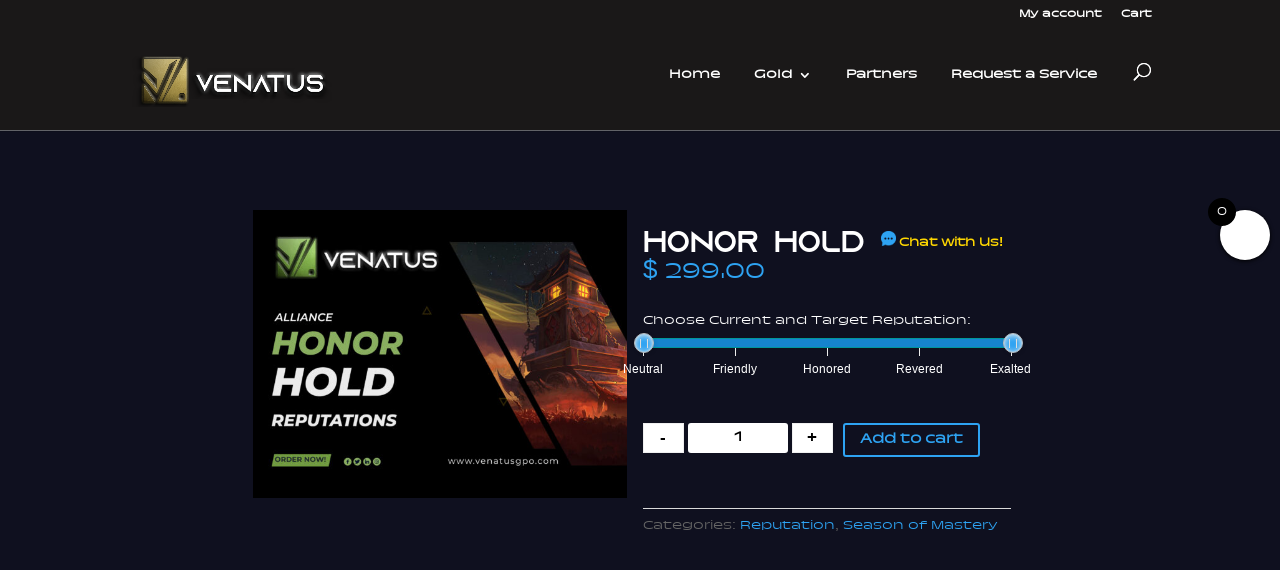

--- FILE ---
content_type: text/html; charset=UTF-8
request_url: https://venatusgpo.com/product/honor-hold-som/
body_size: 13607
content:
<!DOCTYPE html>
<html lang="en-US">
<head>
	<meta charset="UTF-8" />
<meta http-equiv="X-UA-Compatible" content="IE=edge">
	<link rel="pingback" href="https://venatusgpo.com/xmlrpc.php" />

	<script type="text/javascript">
		document.documentElement.className = 'js';
	</script>
	
	<script>var et_site_url='https://venatusgpo.com';var et_post_id='1115';function et_core_page_resource_fallback(a,b){"undefined"===typeof b&&(b=a.sheet.cssRules&&0===a.sheet.cssRules.length);b&&(a.onerror=null,a.onload=null,a.href?a.href=et_site_url+"/?et_core_page_resource="+a.id+et_post_id:a.src&&(a.src=et_site_url+"/?et_core_page_resource="+a.id+et_post_id))}
</script><style id="et-divi-userfonts">@font-face { font-family: "Azonix"; font-display: swap;  src: url("https://venatusgpo.com/wp-content/uploads/et-fonts/Azonix.otf") format("opentype"); }@font-face { font-family: "Trois Mille Light"; font-display: swap;  src: url("https://venatusgpo.com/wp-content/uploads/et-fonts/TroisMilleLight-25.ttf") format("truetype"); }</style><meta name='robots' content='index, follow, max-image-preview:large, max-snippet:-1, max-video-preview:-1' />

	<!-- This site is optimized with the Yoast SEO plugin v16.6 - https://yoast.com/wordpress/plugins/seo/ -->
	<title>Honor Hold - Venatus GPO</title>
	<link rel="canonical" href="https://venatusgpo.com/product/honor-hold-som/" />
	<meta property="og:locale" content="en_US" />
	<meta property="og:type" content="article" />
	<meta property="og:title" content="Honor Hold - Venatus GPO" />
	<meta property="og:url" content="https://venatusgpo.com/product/honor-hold-som/" />
	<meta property="og:site_name" content="Venatus GPO" />
	<meta property="article:modified_time" content="2022-01-22T11:43:48+00:00" />
	<meta property="og:image" content="https://venatusgpo.com/wp-content/uploads/2021/06/Honor-Hold-scaled-1.jpg" />
	<meta property="og:image:width" content="2560" />
	<meta property="og:image:height" content="1972" />
	<meta name="twitter:card" content="summary_large_image" />
	<script type="application/ld+json" class="yoast-schema-graph">{"@context":"https://schema.org","@graph":[{"@type":"WebSite","@id":"https://venatusgpo.com/#website","url":"https://venatusgpo.com/","name":"Venatus GPO","description":"Level Up Your Game!","potentialAction":[{"@type":"SearchAction","target":{"@type":"EntryPoint","urlTemplate":"https://venatusgpo.com/?s={search_term_string}"},"query-input":"required name=search_term_string"}],"inLanguage":"en-US"},{"@type":"ImageObject","@id":"https://venatusgpo.com/product/honor-hold-som/#primaryimage","inLanguage":"en-US","url":"https://venatusgpo.com/wp-content/uploads/2021/06/Honor-Hold-scaled-1.jpg","contentUrl":"https://venatusgpo.com/wp-content/uploads/2021/06/Honor-Hold-scaled-1.jpg","width":2560,"height":1972},{"@type":"WebPage","@id":"https://venatusgpo.com/product/honor-hold-som/#webpage","url":"https://venatusgpo.com/product/honor-hold-som/","name":"Honor Hold - Venatus GPO","isPartOf":{"@id":"https://venatusgpo.com/#website"},"primaryImageOfPage":{"@id":"https://venatusgpo.com/product/honor-hold-som/#primaryimage"},"datePublished":"2022-01-22T11:41:09+00:00","dateModified":"2022-01-22T11:43:48+00:00","breadcrumb":{"@id":"https://venatusgpo.com/product/honor-hold-som/#breadcrumb"},"inLanguage":"en-US","potentialAction":[{"@type":"ReadAction","target":["https://venatusgpo.com/product/honor-hold-som/"]}]},{"@type":"BreadcrumbList","@id":"https://venatusgpo.com/product/honor-hold-som/#breadcrumb","itemListElement":[{"@type":"ListItem","position":1,"name":"Home","item":"https://venatusgpo.com/"},{"@type":"ListItem","position":2,"name":"Games","item":"https://venatusgpo.com/games/"},{"@type":"ListItem","position":3,"name":"Honor Hold"}]}]}</script>
	<!-- / Yoast SEO plugin. -->


<link rel='dns-prefetch' href='//cdnjs.cloudflare.com' />
<link rel='dns-prefetch' href='//s.w.org' />
<link rel="alternate" type="application/rss+xml" title="Venatus GPO &raquo; Feed" href="https://venatusgpo.com/feed/" />
<link rel="alternate" type="application/rss+xml" title="Venatus GPO &raquo; Comments Feed" href="https://venatusgpo.com/comments/feed/" />
		<script type="text/javascript">
			window._wpemojiSettings = {"baseUrl":"https:\/\/s.w.org\/images\/core\/emoji\/13.0.1\/72x72\/","ext":".png","svgUrl":"https:\/\/s.w.org\/images\/core\/emoji\/13.0.1\/svg\/","svgExt":".svg","source":{"concatemoji":"https:\/\/venatusgpo.com\/wp-includes\/js\/wp-emoji-release.min.js?ver=1619332358"}};
			!function(e,a,t){var n,r,o,i=a.createElement("canvas"),p=i.getContext&&i.getContext("2d");function s(e,t){var a=String.fromCharCode;p.clearRect(0,0,i.width,i.height),p.fillText(a.apply(this,e),0,0);e=i.toDataURL();return p.clearRect(0,0,i.width,i.height),p.fillText(a.apply(this,t),0,0),e===i.toDataURL()}function c(e){var t=a.createElement("script");t.src=e,t.defer=t.type="text/javascript",a.getElementsByTagName("head")[0].appendChild(t)}for(o=Array("flag","emoji"),t.supports={everything:!0,everythingExceptFlag:!0},r=0;r<o.length;r++)t.supports[o[r]]=function(e){if(!p||!p.fillText)return!1;switch(p.textBaseline="top",p.font="600 32px Arial",e){case"flag":return s([127987,65039,8205,9895,65039],[127987,65039,8203,9895,65039])?!1:!s([55356,56826,55356,56819],[55356,56826,8203,55356,56819])&&!s([55356,57332,56128,56423,56128,56418,56128,56421,56128,56430,56128,56423,56128,56447],[55356,57332,8203,56128,56423,8203,56128,56418,8203,56128,56421,8203,56128,56430,8203,56128,56423,8203,56128,56447]);case"emoji":return!s([55357,56424,8205,55356,57212],[55357,56424,8203,55356,57212])}return!1}(o[r]),t.supports.everything=t.supports.everything&&t.supports[o[r]],"flag"!==o[r]&&(t.supports.everythingExceptFlag=t.supports.everythingExceptFlag&&t.supports[o[r]]);t.supports.everythingExceptFlag=t.supports.everythingExceptFlag&&!t.supports.flag,t.DOMReady=!1,t.readyCallback=function(){t.DOMReady=!0},t.supports.everything||(n=function(){t.readyCallback()},a.addEventListener?(a.addEventListener("DOMContentLoaded",n,!1),e.addEventListener("load",n,!1)):(e.attachEvent("onload",n),a.attachEvent("onreadystatechange",function(){"complete"===a.readyState&&t.readyCallback()})),(n=t.source||{}).concatemoji?c(n.concatemoji):n.wpemoji&&n.twemoji&&(c(n.twemoji),c(n.wpemoji)))}(window,document,window._wpemojiSettings);
		</script>
		<meta content="Divi Child v.4.7.5.1619334666" name="generator"/><style type="text/css">
img.wp-smiley,
img.emoji {
	display: inline !important;
	border: none !important;
	box-shadow: none !important;
	height: 1em !important;
	width: 1em !important;
	margin: 0 .07em !important;
	vertical-align: -0.1em !important;
	background: none !important;
	padding: 0 !important;
}
</style>
	<link rel='stylesheet' id='wp-block-library-css'  href='https://venatusgpo.com/wp-includes/css/dist/block-library/style.min.css?ver=1619332358' type='text/css' media='all' />
<link rel='stylesheet' id='wc-block-vendors-style-css'  href='https://venatusgpo.com/wp-content/plugins/woocommerce/packages/woocommerce-blocks/build/vendors-style.css?ver=1646937271' type='text/css' media='all' />
<link rel='stylesheet' id='wc-block-style-css'  href='https://venatusgpo.com/wp-content/plugins/woocommerce/packages/woocommerce-blocks/build/style.css?ver=1646937271' type='text/css' media='all' />
<link rel='stylesheet' id='svg-flags-core-css-css'  href='https://venatusgpo.com/wp-content/plugins/svg-flags-lite/assets/flag-icon-css/css/flag-icon.min.css?ver=1625311342' type='text/css' media='all' />
<link rel='stylesheet' id='svg-flags-block-css-css'  href='https://venatusgpo.com/wp-content/plugins/svg-flags-lite/assets/css/block.styles.css?ver=1625311341' type='text/css' media='all' />
<link rel='stylesheet' id='five-star-ratings-shortcode-fsrs-style-css'  href='https://venatusgpo.com/wp-content/plugins/five-star-ratings-shortcode/assets/css/style.min.css?ver=1619887997' type='text/css' media='all' />
<link rel='stylesheet' id='rslidercss-css'  href='https://venatusgpo.com/wp-content/plugins/makarius-scripts/lib/range-slider-master/css/rSlider.min.css?ver=1620165899' type='text/css' media='all' />
<link rel='stylesheet' id='svg-flags-plugin-css-css'  href='https://venatusgpo.com/wp-content/plugins/svg-flags-lite/assets/css/frontend.css?ver=1625311341' type='text/css' media='all' />
<link rel='stylesheet' id='payoneer-plugn-css'  href='https://venatusgpo.com/wp-content/plugins/wc-payoneer-payment-gateway/assets/css/payoneer-payment-gateway.css?ver=1621075855' type='text/css' media='all' />
<link rel='stylesheet' id='photoswipe-css'  href='https://venatusgpo.com/wp-content/plugins/woocommerce/assets/css/photoswipe/photoswipe.min.css?ver=1646937271' type='text/css' media='all' />
<link rel='stylesheet' id='photoswipe-default-skin-css'  href='https://venatusgpo.com/wp-content/plugins/woocommerce/assets/css/photoswipe/default-skin/default-skin.min.css?ver=1646937271' type='text/css' media='all' />
<link rel='stylesheet' id='woocommerce-layout-css'  href='https://venatusgpo.com/wp-content/plugins/woocommerce/assets/css/woocommerce-layout.css?ver=1646937270' type='text/css' media='all' />
<link rel='stylesheet' id='woocommerce-smallscreen-css'  href='https://venatusgpo.com/wp-content/plugins/woocommerce/assets/css/woocommerce-smallscreen.css?ver=1646937270' type='text/css' media='only screen and (max-width: 768px)' />
<link rel='stylesheet' id='woocommerce-general-css'  href='https://venatusgpo.com/wp-content/plugins/woocommerce/assets/css/woocommerce.css?ver=1646937271' type='text/css' media='all' />
<style id='woocommerce-inline-inline-css' type='text/css'>
.woocommerce form .form-row .required { visibility: visible; }
</style>
<link rel='stylesheet' id='wdcl-core-css'  href='https://venatusgpo.com/wp-content/plugins/wow-carousel-for-divi-lite/assets/css/core.min.css?ver=1644849907' type='text/css' media='all' />
<link rel='stylesheet' id='wdcl-slick-css'  href='https://venatusgpo.com/wp-content/plugins/wow-carousel-for-divi-lite/assets/css/slick.min.css?ver=1644849907' type='text/css' media='all' />
<link rel='stylesheet' id='wdcl-magnific-css'  href='https://venatusgpo.com/wp-content/plugins/wow-carousel-for-divi-lite/assets/css/magnific-popup.min.css?ver=1644849907' type='text/css' media='all' />
<link rel='stylesheet' id='woo_discount_rules-customize-table-ui-css-css'  href='https://venatusgpo.com/wp-content/plugins/woo-discount-rules/v2/Assets/Css/customize-table.css?ver=1622979645' type='text/css' media='all' />
<link rel='stylesheet' id='xoo-wsc-fonts-css'  href='https://venatusgpo.com/wp-content/plugins/side-cart-woocommerce/assets/css/xoo-wsc-fonts.css?ver=1623754832' type='text/css' media='all' />
<link rel='stylesheet' id='xoo-wsc-style-css'  href='https://venatusgpo.com/wp-content/plugins/side-cart-woocommerce/assets/css/xoo-wsc-style.css?ver=1623754832' type='text/css' media='all' />
<style id='xoo-wsc-style-inline-css' type='text/css'>

.xoo-wsc-sp-left-col img{
	max-width: 80px;
}

.xoo-wsc-sp-right-col{
	font-size: 14px;
}

.xoo-wsc-sp-container{
	background-color: #eee;
}


 

.xoo-wsc-footer{
	background-color: #ffffff;
	color: #000000;
	padding: 10px 20px;
}

.xoo-wsc-footer, .xoo-wsc-footer a, .xoo-wsc-footer .amount{
	font-size: 18px;
}

.xoo-wsc-ft-buttons-cont{
	grid-template-columns: auto;
}

.xoo-wsc-basket{
	top: 12px;
	right: 0px;
	background-color: #ffffff;
	color: #000000;
	box-shadow: 0 1px 4px 0;
	border-radius: 50%}

.xoo-wsc-bki{
	font-size: 30px}

.xoo-wsc-items-count{
	top: -12px;
	left: -12px;
}

.xoo-wsc-items-count, .xoo-wsc-sc-count{
	background-color: #000000;
	color: #ffffff;
}

.xoo-wsc-container, .xoo-wsc-slider{
	max-width: 320px;
	right: -320px;
	top: 0;bottom: 0;
	top: 0;
	font-family: }


.xoo-wsc-cart-active .xoo-wsc-container, .xoo-wsc-slider-active .xoo-wsc-slider{
	right: 0;
}


.xoo-wsc-cart-active .xoo-wsc-basket{
	right: 320px;
}

.xoo-wsc-slider{
	right: -320px;
}

span.xoo-wsch-close {
    font-size: 16px;
    right: 10px;
}

.xoo-wsch-top{
	justify-content: center;
}

.xoo-wsch-text{
	font-size: 20px;
}

.xoo-wsc-header{
	color: #000000;
	background-color: #ffffff;
}

.xoo-wsc-sb-bar > span{
	background-color: #1e73be;
}

.xoo-wsc-body{
	background-color: #ffffff;
}

.xoo-wsc-body, .xoo-wsc-body span.amount, .xoo-wsc-body a{
	font-size: 16px;
	color: #000000;
}

.xoo-wsc-product{
	padding: 20px 15px;
}

.xoo-wsc-img-col{
	width: 30%;
}
.xoo-wsc-sum-col{
	width: 70%;
}

.xoo-wsc-sum-col{
	justify-content: center;
}

/***** Quantity *****/

.xoo-wsc-qty-box{
	max-width: 75px;
}

.xoo-wsc-qty-box.xoo-wsc-qtb-square{
	border-color: #000000;
}

input[type="number"].xoo-wsc-qty{
	border-color: #000000;
	background-color: #ffffff;
	color: #000000;
	height: 28px;
	line-height: 28px;
}

input[type="number"].xoo-wsc-qty, .xoo-wsc-qtb-square{
	border-width: 1px;
	border-style: solid;
}
.xoo-wsc-chng{
	background-color: #ffffff;
	color: #000000;
}
</style>
<link rel='stylesheet' id='chld_thm_cfg_parent-css'  href='https://venatusgpo.com/wp-content/themes/Divi/style.css?ver=1619334746' type='text/css' media='all' />
<link rel='stylesheet' id='divi-style-css'  href='https://venatusgpo.com/wp-content/themes/Divi-child/style.css?ver=1644662950' type='text/css' media='all' />
<link rel='stylesheet' id='wow-divi-carousel-lite-styles-css'  href='https://venatusgpo.com/wp-content/plugins/wow-carousel-for-divi-lite/styles/style.min.css?ver=1644849907' type='text/css' media='all' />
<link rel='stylesheet' id='dashicons-css'  href='https://venatusgpo.com/wp-includes/css/dashicons.min.css?ver=1619332358' type='text/css' media='all' />
<link rel='stylesheet' id='style2-style-css'  href='https://venatusgpo.com/wp-content/themes/Divi-child/style2.css?ver=1644662950' type='text/css' media='all' />
<link rel='stylesheet' id='wqpmb-style-css'  href='https://venatusgpo.com/wp-content/plugins/wc-quantity-plus-minus-button/assets/css/style.css?ver=1624460375' type='text/css' media='all' />
<script type='text/javascript' src='https://venatusgpo.com/wp-includes/js/jquery/jquery.min.js?ver=1619332358' id='jquery-core-js'></script>
<script type='text/javascript' src='https://venatusgpo.com/wp-includes/js/jquery/jquery-migrate.min.js?ver=1619332358' id='jquery-migrate-js'></script>
<script type='text/javascript' id='awdr-main-js-extra'>
/* <![CDATA[ */
var awdr_params = {"ajaxurl":"https:\/\/venatusgpo.com\/wp-admin\/admin-ajax.php","nonce":"c7d769f8bc","enable_update_price_with_qty":"show_when_matched","refresh_order_review":"0","custom_target_simple_product":"","custom_target_variable_product":"","js_init_trigger":"","awdr_opacity_to_bulk_table":"","awdr_dynamic_bulk_table_status":"0","awdr_dynamic_bulk_table_off":"on","custom_simple_product_id_selector":"","custom_variable_product_id_selector":""};
/* ]]> */
</script>
<script type='text/javascript' src='https://venatusgpo.com/wp-content/plugins/woo-discount-rules/v2/Assets/Js/site_main.js?ver=1622979645' id='awdr-main-js'></script>
<script type='text/javascript' src='https://venatusgpo.com/wp-content/plugins/woo-discount-rules/v2/Assets/Js/awdr-dynamic-price.js?ver=1622979645' id='awdr-dynamic-price-js'></script>
<script type='text/javascript' src='https://venatusgpo.com/wp-content/plugins/refer-a-friend-for-woocommerce-by-wpgens/public/js/cookie.min.js?ver=1621268354' id='gens-raf_cookieJS-js'></script>
<script type='text/javascript' id='gens-raf-js-extra'>
/* <![CDATA[ */
var gens_raf = {"timee":""};
/* ]]> */
</script>
<script type='text/javascript' src='https://venatusgpo.com/wp-content/plugins/refer-a-friend-for-woocommerce-by-wpgens/public/js/gens-raf-public.js?ver=1621268354' id='gens-raf-js'></script>
<link rel="https://api.w.org/" href="https://venatusgpo.com/wp-json/" /><link rel="alternate" type="application/json" href="https://venatusgpo.com/wp-json/wp/v2/product/1115" /><link rel="EditURI" type="application/rsd+xml" title="RSD" href="https://venatusgpo.com/xmlrpc.php?rsd" />
<link rel="wlwmanifest" type="application/wlwmanifest+xml" href="https://venatusgpo.com/wp-includes/wlwmanifest.xml" /> 
<link rel='shortlink' href='https://venatusgpo.com/?p=1115' />
<link rel="alternate" type="application/json+oembed" href="https://venatusgpo.com/wp-json/oembed/1.0/embed?url=https%3A%2F%2Fvenatusgpo.com%2Fproduct%2Fhonor-hold-som%2F" />
<link rel="alternate" type="text/xml+oembed" href="https://venatusgpo.com/wp-json/oembed/1.0/embed?url=https%3A%2F%2Fvenatusgpo.com%2Fproduct%2Fhonor-hold-som%2F&#038;format=xml" />

		<!-- GA Google Analytics @ https://m0n.co/ga -->
		<script>
			(function(i,s,o,g,r,a,m){i['GoogleAnalyticsObject']=r;i[r]=i[r]||function(){
			(i[r].q=i[r].q||[]).push(arguments)},i[r].l=1*new Date();a=s.createElement(o),
			m=s.getElementsByTagName(o)[0];a.async=1;a.src=g;m.parentNode.insertBefore(a,m)
			})(window,document,'script','https://www.google-analytics.com/analytics.js','ga');
			ga('create', 'UA-221030322-1', 'auto');
			ga('send', 'pageview');
		</script>

	<!-- HFCM by 99 Robots - Snippet # 1: Google Ads Site Tag -->
<!-- Global site tag (gtag.js) - Google Ads: 10856411149 -->
<script async src="https://www.googletagmanager.com/gtag/js?id=AW-10856411149"></script>
<script>
  window.dataLayer = window.dataLayer || [];
  function gtag(){dataLayer.push(arguments);}
  gtag('js', new Date());

  gtag('config', 'AW-10856411149');
</script>
<!-- /end HFCM by 99 Robots -->
		<script>
			document.documentElement.className = document.documentElement.className.replace( 'no-js', 'js' );
		</script>
				<style>
			.no-js img.lazyload { display: none; }
			figure.wp-block-image img.lazyloading { min-width: 150px; }
							.lazyload, .lazyloading { opacity: 0; }
				.lazyloaded {
					opacity: 1;
					transition: opacity 400ms;
					transition-delay: 0ms;
				}
					</style>
		<meta name="viewport" content="width=device-width, initial-scale=1.0, maximum-scale=1.0, user-scalable=0" /><link rel="preload" href="https://venatusgpo.com/wp-content/themes/Divi/core/admin/fonts/modules.ttf" as="font" crossorigin="anonymous">	<noscript><style>.woocommerce-product-gallery{ opacity: 1 !important; }</style></noscript>
	<link rel="preconnect" href="//code.tidio.co">			<script  type="text/javascript">
				!function(f,b,e,v,n,t,s){if(f.fbq)return;n=f.fbq=function(){n.callMethod?
					n.callMethod.apply(n,arguments):n.queue.push(arguments)};if(!f._fbq)f._fbq=n;
					n.push=n;n.loaded=!0;n.version='2.0';n.queue=[];t=b.createElement(e);t.async=!0;
					t.src=v;s=b.getElementsByTagName(e)[0];s.parentNode.insertBefore(t,s)}(window,
					document,'script','https://connect.facebook.net/en_US/fbevents.js');
			</script>
			<!-- WooCommerce Facebook Integration Begin -->
			<script  type="text/javascript">

				fbq('init', '313826780389883', {}, {
    "agent": "woocommerce-5.2.5-2.6.0"
});

				fbq( 'track', 'PageView', {
    "source": "woocommerce",
    "version": "5.2.5",
    "pluginVersion": "2.6.0"
} );

				document.addEventListener( 'DOMContentLoaded', function() {
					jQuery && jQuery( function( $ ) {
						// Insert placeholder for events injected when a product is added to the cart through AJAX.
						$( document.body ).append( '<div class=\"wc-facebook-pixel-event-placeholder\"></div>' );
					} );
				}, false );

			</script>
			<!-- WooCommerce Facebook Integration End -->
			<style type="text/css" id="custom-background-css">
body.custom-background { background-color: #222327; }
</style>
	<link rel="preconnect" href="https://fonts.gstatic.com">
<link href="https://fonts.googleapis.com/css2?family=BenchNine&amp;display=swap" rel="stylesheet"><link rel="icon" href="https://venatusgpo.com/wp-content/uploads/2021/05/venatus-logo-256--100x100.png" sizes="32x32" />
<link rel="icon" href="https://venatusgpo.com/wp-content/uploads/2021/05/venatus-logo-256-.png" sizes="192x192" />
<link rel="apple-touch-icon" href="https://venatusgpo.com/wp-content/uploads/2021/05/venatus-logo-256-.png" />
<meta name="msapplication-TileImage" content="https://venatusgpo.com/wp-content/uploads/2021/05/venatus-logo-256-.png" />
<link rel="stylesheet" id="et-divi-customizer-global-cached-inline-styles" href="https://venatusgpo.com/wp-content/et-cache/global/et-divi-customizer-global-17666500653743.min.css" onerror="et_core_page_resource_fallback(this, true)" onload="et_core_page_resource_fallback(this)" /><link rel="stylesheet" id="et-core-unified-cpt-tb-140-1115-cached-inline-styles" href="https://venatusgpo.com/wp-content/et-cache/1115/et-core-unified-cpt-tb-140-1115-17667057453205.min.css" onerror="et_core_page_resource_fallback(this, true)" onload="et_core_page_resource_fallback(this)" /></head>
<body class="product-template-default single single-product postid-1115 custom-background theme-Divi et-tb-has-template et-tb-has-footer woocommerce woocommerce-page woocommerce-no-js et_pb_button_helper_class et_fixed_nav et_show_nav et_secondary_nav_enabled et_secondary_nav_only_menu et_primary_nav_dropdown_animation_fade et_secondary_nav_dropdown_animation_fade et_header_style_left et_cover_background et_pb_gutter osx et_pb_gutters3 et_no_sidebar et_divi_theme et-db et_minified_js et_minified_css">
	<div id="page-container">
<div id="et-boc" class="et-boc">
			
				<div id="top-header">
		<div class="container clearfix">

		
			<div id="et-secondary-menu">
			<ul id="et-secondary-nav" class="menu"><li class="menu-item menu-item-type-post_type menu-item-object-page menu-item-558"><a href="https://venatusgpo.com/my-account/">My account</a></li>
<li class="menu-item menu-item-type-post_type menu-item-object-page menu-item-559"><a href="https://venatusgpo.com/cart/">Cart</a></li>
</ul><a href="https://venatusgpo.com/cart/" class="et-cart-info">
				<span>0 Items</span>
			</a>			</div> <!-- #et-secondary-menu -->

		</div> <!-- .container -->
	</div> <!-- #top-header -->


	<header id="main-header" data-height-onload="66">
		<div class="container clearfix et_menu_container">
					<div class="logo_container">
				<span class="logo_helper"></span>
				<a href="https://venatusgpo.com/">
					<img  alt="Venatus GPO" id="logo" data-height-percentage="54" data-src="https://venatusgpo.com/wp-content/uploads/2021/05/Venatus-Logo-Final-Website-Gold-1.png" class="lazyload" src="[data-uri]" /><noscript><img src="https://venatusgpo.com/wp-content/uploads/2021/05/Venatus-Logo-Final-Website-Gold-1.png" alt="Venatus GPO" id="logo" data-height-percentage="54" /></noscript>
				</a>
			</div>
					<div id="et-top-navigation" data-height="66" data-fixed-height="40">
									<nav id="top-menu-nav">
					<ul id="top-menu" class="nav"><li class="menu-item menu-item-type-post_type menu-item-object-page menu-item-home menu-item-670"><a href="https://venatusgpo.com/">Home</a></li>
<li class="menu-item menu-item-type-custom menu-item-object-custom menu-item-has-children menu-item-743"><a>Gold</a>
<ul class="sub-menu">
	<li class="menu-item menu-item-type-custom menu-item-object-custom menu-item-674"><a href="https://venatusgpo.com/product/gold-tbc/">The Burning Crusade<br><span class="secondrow">Classic</span></a></li>
	<li class="menu-item menu-item-type-custom menu-item-object-custom menu-item-1063"><a href="https://venatusgpo.com/product/gold-new-world/">New World</a></li>
	<li class="menu-item menu-item-type-custom menu-item-object-custom menu-item-1195"><a href="https://venatusgpo.com/product/gold-lost-ark/">Lost Ark</a></li>
	<li class="menu-item menu-item-type-custom menu-item-object-custom menu-item-673"><a href="https://venatusgpo.com/product/gold-shadowlands/">WoW Shadowlands</a></li>
	<li class="menu-item menu-item-type-custom menu-item-object-custom menu-item-1342"><a href="https://venatusgpo.com/product/gold-wotlk/">Wrath of the<br><span class="secondrow">Lich King</span></a></li>
	<li class="menu-item menu-item-type-custom menu-item-object-custom menu-item-1120"><a href="https://venatusgpo.com/product/gold-som/">Season of Mastery</a></li>
</ul>
</li>
<li class="menu-item menu-item-type-post_type menu-item-object-page menu-item-675"><a href="https://venatusgpo.com/partners/">Partners</a></li>
<li class="menu-item menu-item-type-post_type menu-item-object-page menu-item-429"><a href="https://venatusgpo.com/request-a-service/">Request a Service</a></li>
</ul>					</nav>
				
				
				
								<div id="et_top_search">
					<span id="et_search_icon"></span>
				</div>
				
				<div id="et_mobile_nav_menu">
				<div class="mobile_nav closed">
					<span class="select_page">Select Page</span>
					<span class="mobile_menu_bar mobile_menu_bar_toggle"></span>
				</div>
			</div>			</div> <!-- #et-top-navigation -->
		</div> <!-- .container -->
		<div class="et_search_outer">
			<div class="container et_search_form_container">
				<form role="search" method="get" class="et-search-form" action="https://venatusgpo.com/">
				<input type="search" class="et-search-field" placeholder="Search &hellip;" value="" name="s" title="Search for:" />				</form>
				<span class="et_close_search_field"></span>
			</div>
		</div>
	</header> <!-- #main-header -->
<div id="et-main-area">
	
	
		<div id="main-content">
			<div class="container">
				<div id="content-area" class="clearfix">
					<div id="left-area"><nav class="woocommerce-breadcrumb"><a href="https://venatusgpo.com">Home</a>&nbsp;&#47;&nbsp;<a href="https://venatusgpo.com/product-category/season-of-mastery/">Season of Mastery</a>&nbsp;&#47;&nbsp;<a href="https://venatusgpo.com/product-category/season-of-mastery/boosting-som/">Boosting</a>&nbsp;&#47;&nbsp;<a href="https://venatusgpo.com/product-category/season-of-mastery/boosting-som/reputation-som/">Reputation</a>&nbsp;&#47;&nbsp;Honor Hold</nav>
					
			<div class="woocommerce-notices-wrapper"></div><div id="product-1115" class="product-type-minmaxslider product type-product post-1115 status-publish first instock product_cat-reputation-som product_cat-season-of-mastery has-post-thumbnail shipping-taxable purchasable product-type-simple">

	<div class="clearfix"><div class="woocommerce-product-gallery woocommerce-product-gallery--with-images woocommerce-product-gallery--columns-4 images" data-columns="4" style="opacity: 0; transition: opacity .25s ease-in-out;">
	<figure class="woocommerce-product-gallery__wrapper">
		<div data-thumb="https://venatusgpo.com/wp-content/uploads/2021/06/Honor-Hold-scaled-1-100x100.jpg" data-thumb-alt="" class="woocommerce-product-gallery__image"><a href="https://venatusgpo.com/wp-content/uploads/2021/06/Honor-Hold-scaled-1.jpg"><img width="600" height="462" src="https://venatusgpo.com/wp-content/uploads/2021/06/Honor-Hold-scaled-1-600x462.jpg" class="wp-post-image" alt="" title="Honor-Hold-scaled-1.jpg" data-caption="" data-src="https://venatusgpo.com/wp-content/uploads/2021/06/Honor-Hold-scaled-1.jpg" data-large_image="https://venatusgpo.com/wp-content/uploads/2021/06/Honor-Hold-scaled-1.jpg" data-large_image_width="2560" data-large_image_height="1972" /></a></div><h3>Description</h3>	</figure>
</div>

	<div class="summary entry-summary"> 
		<h1 class="product_title entry-title">Honor Hold</h1><button class="chat-with-us"><a href="javascript:void(Tawk_API.toggle())"><img data-src='https://venatusgpo.com/wp-content/uploads/2021/06/chat.png' class='lazyload' src='[data-uri]' /><noscript><img src="https://venatusgpo.com/wp-content/uploads/2021/06/chat.png"/></noscript>Chat with Us!</a></button><p class="price"><span class="woocommerce-Price-amount amount"><bdi><span class="woocommerce-Price-currencySymbol">&#36;</span>0.00</bdi></span></p>


	
	<form class="cart" action="https://venatusgpo.com/product/honor-hold-som/" method="post" enctype='multipart/form-data'>
		<input type="hidden" name="minmaxslider_price_Neutral_Friendly" value="29"><input type="hidden" name="minmaxslider_price_Neutral_Honored" value="69"><input type="hidden" name="minmaxslider_price_Neutral_Revered" value="159"><input type="hidden" name="minmaxslider_price_Neutral_Exalted" value="299"><input type="hidden" name="minmaxslider_price_Friendly_Honored" value="49"><input type="hidden" name="minmaxslider_price_Friendly_Revered" value="129"><input type="hidden" name="minmaxslider_price_Friendly_Exalted" value="279"><input type="hidden" name="minmaxslider_price_Honored_Revered" value="59"><input type="hidden" name="minmaxslider_price_Honored_Exalted" value="239"><input type="hidden" name="minmaxslider_price_Revered_Exalted" value="159">    <p class="minmaxslider-title">Choose Current and Target Reputation:</p>
    <input name="minmaxslider" type="text" id="minmaxslider" />
    <input type="hidden" name="minmaxslider_levels" data-levels="Neutral,Friendly,Honored,Revered,Exalted,">
    <input type="hidden" name="minmaxslider_from"/>
    <input type="hidden" name="minmaxslider_to"/>

    <input type="hidden" name="updatedprice" value="0">
			<div class="qib-button qib-button-wrapper">
	
		<label class="screen-reader-text" for="quantity_696f04b5c91ba">Quantity</label>
		
                <button type="button" class="minus qib-button">-</button>
                <div class="quantity wqpmb_quantity">
                    <input
			type="number"
			id="quantity_696f04b5c91ba"
			class="wqpmb_input_text input-text qty text"
			step="1"
			min="1"
			max=""
			name="quantity"
			value="1"
			title="Qty"
			size="4"
			placeholder=""
			inputmode="numeric" />
		                    
                </div>
                <span class="wqpmb_plain_input hidden">1</span>
		
                <button type="button" class="plus qib-button">+</button>
	
	</div>
	
		<button type="submit" name="add-to-cart" value="1115" class="single_add_to_cart_button button alt">Add to cart</button>

			</form>

	
<div class="product_meta">

	
	
	<span class="posted_in">Categories: <a href="https://venatusgpo.com/product-category/season-of-mastery/boosting-som/reputation-som/" rel="tag">Reputation</a>, <a href="https://venatusgpo.com/product-category/season-of-mastery/" rel="tag">Season of Mastery</a></span>
	
	
</div>
	</div>

	</div><!-- #end wrapper -->
	<section class="related products">

					<h2>Related products</h2>
				
		<ul class="products columns-4">

			
					<li class="product type-product post-1117 status-publish first instock product_cat-power-leveling-som product_cat-season-of-mastery has-post-thumbnail shipping-taxable purchasable product-type-simple">
	<a href="https://venatusgpo.com/product/1-3-days-som-60-70-leveling-premium-lane/" class="woocommerce-LoopProduct-link woocommerce-loop-product__link"><span class="et_shop_image"><img width="300" height="231"   alt="" data-src="https://venatusgpo.com/wp-content/uploads/2021/06/Premium-Lane-1-70-scaled-1-300x231.jpg" class="attachment-woocommerce_thumbnail size-woocommerce_thumbnail lazyload" src="[data-uri]" /><noscript><img width="300" height="231" src="https://venatusgpo.com/wp-content/uploads/2021/06/Premium-Lane-1-70-scaled-1-300x231.jpg" class="attachment-woocommerce_thumbnail size-woocommerce_thumbnail" alt="" /></noscript><span class="et_overlay"></span></span><h2 class="woocommerce-loop-product__title">(1-3 Days) | SOM 60-70 Leveling Premium Lane</h2>
	<span class="price"><span class="woocommerce-Price-amount amount"><bdi><span class="woocommerce-Price-currencySymbol">&#36;</span>0.00</bdi></span></span>
</a><input type="hidden" name="pricefrom-1117" value="299"></li>

			
					<li class="product type-product post-1101 status-publish instock product_cat-gold-som product_cat-season-of-mastery has-post-thumbnail shipping-taxable purchasable product-type-simple">
	<a href="https://venatusgpo.com/product/gold-som/" class="woocommerce-LoopProduct-link woocommerce-loop-product__link"><span class="et_shop_image"><img width="300" height="231"   alt="" data-src="https://venatusgpo.com/wp-content/uploads/2022/02/Gold-SOM-Resized-300x231.png" class="attachment-woocommerce_thumbnail size-woocommerce_thumbnail lazyload" src="[data-uri]" /><noscript><img width="300" height="231" src="https://venatusgpo.com/wp-content/uploads/2022/02/Gold-SOM-Resized-300x231.png" class="attachment-woocommerce_thumbnail size-woocommerce_thumbnail" alt="" /></noscript><span class="et_overlay"></span></span><h2 class="woocommerce-loop-product__title">Gold &#8211; SOM</h2>
	<span class="price"><span class="woocommerce-Price-amount amount"><bdi><span class="woocommerce-Price-currencySymbol">&#36;</span>0.00</bdi></span></span>
</a></li>

			
					<li class="product type-product post-1102 status-publish instock product_cat-pvp-som product_cat-season-of-mastery has-post-thumbnail shipping-taxable purchasable product-type-simple">
	<a href="https://venatusgpo.com/product/som-promo-honor-cap-marks-of-honor-100/" class="woocommerce-LoopProduct-link woocommerce-loop-product__link"><span class="et_shop_image"><img width="300" height="231"   alt="" data-src="https://venatusgpo.com/wp-content/uploads/2021/06/TBC-Promo-PVP-scaled-1-300x231.jpg" class="attachment-woocommerce_thumbnail size-woocommerce_thumbnail lazyload" src="[data-uri]" /><noscript><img width="300" height="231" src="https://venatusgpo.com/wp-content/uploads/2021/06/TBC-Promo-PVP-scaled-1-300x231.jpg" class="attachment-woocommerce_thumbnail size-woocommerce_thumbnail" alt="" /></noscript><span class="et_overlay"></span></span><h2 class="woocommerce-loop-product__title">SOM PROMO!!! | Honor Cap/Marks of Honor 100</h2>
	<span class="price"><span class="woocommerce-Price-amount amount"><bdi><span class="woocommerce-Price-currencySymbol">&#36;</span>0.00</bdi></span></span>
</a><input type="hidden" name="pricefrom-1102" value="219"></li>

			
					<li class="product type-product post-1106 status-publish last instock product_cat-reputation-som product_cat-season-of-mastery has-post-thumbnail shipping-taxable purchasable product-type-simple">
	<a href="https://venatusgpo.com/product/sporeggar-som/" class="woocommerce-LoopProduct-link woocommerce-loop-product__link"><span class="et_shop_image"><img width="300" height="231"   alt="" data-src="https://venatusgpo.com/wp-content/uploads/2021/06/Sporeggar-scaled-1-300x231.jpg" class="attachment-woocommerce_thumbnail size-woocommerce_thumbnail lazyload" src="[data-uri]" /><noscript><img width="300" height="231" src="https://venatusgpo.com/wp-content/uploads/2021/06/Sporeggar-scaled-1-300x231.jpg" class="attachment-woocommerce_thumbnail size-woocommerce_thumbnail" alt="" /></noscript><span class="et_overlay"></span></span><h2 class="woocommerce-loop-product__title">Sporeggar</h2>
	<span class="price"><span class="woocommerce-Price-amount amount"><bdi><span class="woocommerce-Price-currencySymbol">&#36;</span>0.00</bdi></span></span>
</a><input type="hidden" name="pricefrom-1106" value="29.00"></li>

			
		</ul>

	</section>
	</div>


		
	</div> <!-- #left-area -->
				</div> <!-- #content-area -->
			</div> <!-- .container -->
		</div> <!-- #main-content -->
	
	<footer class="et-l et-l--footer">
			<div class="et_builder_inner_content et_pb_gutters3 product"><div class="et_pb_section et_pb_section_0_tb_footer et_pb_with_background et_section_regular" >
				
				
				
				
					<div class="et_pb_row et_pb_row_0_tb_footer">
				<div class="et_pb_column et_pb_column_1_3 et_pb_column_0_tb_footer  et_pb_css_mix_blend_mode_passthrough">
				
				
				<div class="et_pb_module et_pb_image et_pb_image_0_tb_footer">
				
				
				<span class="et_pb_image_wrap "><img  alt="" title="Venatus Logo Final Website Gold" height="auto" width="auto" data-srcset="https://venatusgpo.com/wp-content/uploads/2021/05/Venatus-Logo-Final-Website-Gold-1.png 1949w, https://venatusgpo.com/wp-content/uploads/2021/05/Venatus-Logo-Final-Website-Gold-1-1280x345.png 1280w, https://venatusgpo.com/wp-content/uploads/2021/05/Venatus-Logo-Final-Website-Gold-1-980x264.png 980w, https://venatusgpo.com/wp-content/uploads/2021/05/Venatus-Logo-Final-Website-Gold-1-480x129.png 480w"   data-src="https://venatusgpo.com/wp-content/uploads/2021/05/Venatus-Logo-Final-Website-Gold-1.png" data-sizes="(min-width: 0px) and (max-width: 480px) 480px, (min-width: 481px) and (max-width: 980px) 980px, (min-width: 981px) and (max-width: 1280px) 1280px, (min-width: 1281px) 1949px, 100vw" class="wp-image-382 lazyload" src="[data-uri]" /><noscript><img src="https://venatusgpo.com/wp-content/uploads/2021/05/Venatus-Logo-Final-Website-Gold-1.png" alt="" title="Venatus Logo Final Website Gold" height="auto" width="auto" srcset="https://venatusgpo.com/wp-content/uploads/2021/05/Venatus-Logo-Final-Website-Gold-1.png 1949w, https://venatusgpo.com/wp-content/uploads/2021/05/Venatus-Logo-Final-Website-Gold-1-1280x345.png 1280w, https://venatusgpo.com/wp-content/uploads/2021/05/Venatus-Logo-Final-Website-Gold-1-980x264.png 980w, https://venatusgpo.com/wp-content/uploads/2021/05/Venatus-Logo-Final-Website-Gold-1-480x129.png 480w" sizes="(min-width: 0px) and (max-width: 480px) 480px, (min-width: 481px) and (max-width: 980px) 980px, (min-width: 981px) and (max-width: 1280px) 1280px, (min-width: 1281px) 1949px, 100vw" class="wp-image-382" /></noscript></span>
			</div>
			</div> <!-- .et_pb_column --><div class="et_pb_column et_pb_column_1_3 et_pb_column_1_tb_footer  et_pb_css_mix_blend_mode_passthrough">
				
				
				<div class="et_pb_module et_pb_text et_pb_text_0_tb_footer footer-title  et_pb_text_align_left et_pb_bg_layout_light">
				
				
				<div class="et_pb_text_inner"><h3>CONTACT US</h3></div>
			</div> <!-- .et_pb_text --><div class="et_pb_module et_pb_text et_pb_text_1_tb_footer  et_pb_text_align_left et_pb_bg_layout_light">
				
				
				<div class="et_pb_text_inner"><p><strong>Email:</strong> <a href="/cdn-cgi/l/email-protection#65161015150a17112513000b0411101602150a4b060a08"><span class="__cf_email__" data-cfemail="8af9fffafae5f8fecafcefe4ebfefff9edfae5a4e9e5e7">[email&#160;protected]</span></a></p>
<div id="gtx-trans" style="position: absolute; left: -9px; top: 37.8229px;">
<div class="gtx-trans-icon"></div>
</div></div>
			</div> <!-- .et_pb_text --><div class="et_pb_module et_pb_text et_pb_text_2_tb_footer  et_pb_text_align_left et_pb_bg_layout_light">
				
				
				<div class="et_pb_text_inner"><p><strong>Discord:</strong> <span>Venatus#8713</span></p>
<div id="gtx-trans" style="position: absolute; left: -4px; top: -9.51042px;">
<div class="gtx-trans-icon"></div>
</div></div>
			</div> <!-- .et_pb_text -->
			</div> <!-- .et_pb_column --><div class="et_pb_column et_pb_column_1_3 et_pb_column_2_tb_footer  et_pb_css_mix_blend_mode_passthrough et-last-child">
				
				
				<div class="et_pb_module et_pb_text et_pb_text_3_tb_footer footer-title  et_pb_text_align_left et_pb_bg_layout_light">
				
				
				<div class="et_pb_text_inner"><h3>SERVICES</h3></div>
			</div> <!-- .et_pb_text --><div class="et_pb_module et_pb_text et_pb_text_4_tb_footer  et_pb_text_align_left et_pb_bg_layout_light">
				
				
				<div class="et_pb_text_inner"><p><a href="https://venatusgpo.com/product-category/power-leveling/">Power Leveling</a></p></div>
			</div> <!-- .et_pb_text --><div class="et_pb_module et_pb_text et_pb_text_5_tb_footer  et_pb_text_align_left et_pb_bg_layout_light">
				
				
				<div class="et_pb_text_inner"><p><a href="https://venatusgpo.com/product-category/reputation-boost/">Reputation Boost</a></p></div>
			</div> <!-- .et_pb_text --><div class="et_pb_module et_pb_text et_pb_text_6_tb_footer  et_pb_text_align_left et_pb_bg_layout_light">
				
				
				<div class="et_pb_text_inner"><p><a href="https://venatusgpo.com/product-category/pvp/">PvP</a></p></div>
			</div> <!-- .et_pb_text --><div class="et_pb_module et_pb_text et_pb_text_7_tb_footer  et_pb_text_align_left et_pb_bg_layout_light">
				
				
				<div class="et_pb_text_inner"><p><a href="https://venatusgpo.com/request-a-service/">Request a Service</a></p></div>
			</div> <!-- .et_pb_text -->
			</div> <!-- .et_pb_column -->
				
				
			</div> <!-- .et_pb_row -->
				
				
			</div> <!-- .et_pb_section -->		</div><!-- .et_builder_inner_content -->
	</footer><!-- .et-l -->
	    </div> <!-- #et-main-area -->

			
		</div><!-- #et-boc -->
		</div> <!-- #page-container -->

			<!--Start of Tawk.to Script (0.5.4)-->
<script data-cfasync="false" src="/cdn-cgi/scripts/5c5dd728/cloudflare-static/email-decode.min.js"></script><script type="text/javascript">
var Tawk_API=Tawk_API||{};
var Tawk_LoadStart=new Date();
(function(){
var s1=document.createElement("script"),s0=document.getElementsByTagName("script")[0];
s1.async=true;
s1.src='https://embed.tawk.to/609fab4cb1d5182476b91d08/1f5nraa10';
s1.charset='UTF-8';
s1.setAttribute('crossorigin','*');
s0.parentNode.insertBefore(s1,s0);
})();
</script>
<!--End of Tawk.to Script (0.5.4)-->
 
<div class="xoo-wsc-modal">

	
<div class="xoo-wsc-container">

	<div class="xoo-wsc-basket">

					<span class="xoo-wsc-items-count">0</span>
		
		<span class="xoo-wsc-bki xoo-wsc-icon-basket1"></span>

		
	</div>

	<div class="xoo-wsc-header">

		
		
<div class="xoo-wsch-top">

			<div class="xoo-wsc-notice-container" data-section="cart"><ul class="xoo-wsc-notices"></ul></div>	
	
			<span class="xoo-wsch-text">Your Cart</span>
	
			<span class="xoo-wsch-close xoo-wsc-icon-cross"></span>
	
</div>
		
	</div>


	<div class="xoo-wsc-body">

		
		
<div class="xoo-wsc-empty-cart"><span>Your cart is empty</span><a class="button btn" href="https://venatusgpo.com/games/">Return to Shop</a></div>
		
	</div>

	<div class="xoo-wsc-footer">

		
		



<div class="xoo-wsc-ft-buttons-cont">

	<a href="#" class="xoo-wsc-ft-btn button btn xoo-wsc-cart-close xoo-wsc-ft-btn-continue">Continue Shopping</a>
</div>


		
	</div>

	<span class="xoo-wsc-loader"></span>

</div>
	<span class="xoo-wsc-opac">

</div><script type="application/ld+json">{"@context":"https:\/\/schema.org\/","@graph":[{"@context":"https:\/\/schema.org\/","@type":"BreadcrumbList","itemListElement":[{"@type":"ListItem","position":1,"item":{"name":"Home","@id":"https:\/\/venatusgpo.com"}},{"@type":"ListItem","position":2,"item":{"name":"Season of Mastery","@id":"https:\/\/venatusgpo.com\/product-category\/season-of-mastery\/"}},{"@type":"ListItem","position":3,"item":{"name":"Boosting","@id":"https:\/\/venatusgpo.com\/product-category\/season-of-mastery\/boosting-som\/"}},{"@type":"ListItem","position":4,"item":{"name":"Reputation","@id":"https:\/\/venatusgpo.com\/product-category\/season-of-mastery\/boosting-som\/reputation-som\/"}},{"@type":"ListItem","position":5,"item":{"name":"Honor Hold","@id":"https:\/\/venatusgpo.com\/product\/honor-hold-som\/"}}]},{"@context":"https:\/\/schema.org\/","@type":"Product","@id":"https:\/\/venatusgpo.com\/product\/honor-hold-som\/#product","name":"Honor Hold","url":"https:\/\/venatusgpo.com\/product\/honor-hold-som\/","description":"","image":"https:\/\/venatusgpo.com\/wp-content\/uploads\/2021\/06\/Honor-Hold-scaled-1.jpg","sku":1115,"offers":[{"@type":"Offer","price":"0.00","priceValidUntil":"2027-12-31","priceSpecification":{"price":"0.00","priceCurrency":"USD","valueAddedTaxIncluded":"false"},"priceCurrency":"USD","availability":"http:\/\/schema.org\/InStock","url":"https:\/\/venatusgpo.com\/product\/honor-hold-som\/","seller":{"@type":"Organization","name":"Venatus GPO","url":"https:\/\/venatusgpo.com"}}]}]}</script>			<!-- Facebook Pixel Code -->
			<noscript>
				<img
					height="1"
					width="1"
					style="display:none"
					alt="fbpx"
					src="https://www.facebook.com/tr?id=313826780389883&ev=PageView&noscript=1"
				/>
			</noscript>
			<!-- End Facebook Pixel Code -->
				<script type="text/javascript">
		(function () {
			var c = document.body.className;
			c = c.replace(/woocommerce-no-js/, 'woocommerce-js');
			document.body.className = c;
		})();
	</script>
	
<div class="pswp" tabindex="-1" role="dialog" aria-hidden="true">
	<div class="pswp__bg"></div>
	<div class="pswp__scroll-wrap">
		<div class="pswp__container">
			<div class="pswp__item"></div>
			<div class="pswp__item"></div>
			<div class="pswp__item"></div>
		</div>
		<div class="pswp__ui pswp__ui--hidden">
			<div class="pswp__top-bar">
				<div class="pswp__counter"></div>
				<button class="pswp__button pswp__button--close" aria-label="Close (Esc)"></button>
				<button class="pswp__button pswp__button--share" aria-label="Share"></button>
				<button class="pswp__button pswp__button--fs" aria-label="Toggle fullscreen"></button>
				<button class="pswp__button pswp__button--zoom" aria-label="Zoom in/out"></button>
				<div class="pswp__preloader">
					<div class="pswp__preloader__icn">
						<div class="pswp__preloader__cut">
							<div class="pswp__preloader__donut"></div>
						</div>
					</div>
				</div>
			</div>
			<div class="pswp__share-modal pswp__share-modal--hidden pswp__single-tap">
				<div class="pswp__share-tooltip"></div>
			</div>
			<button class="pswp__button pswp__button--arrow--left" aria-label="Previous (arrow left)"></button>
			<button class="pswp__button pswp__button--arrow--right" aria-label="Next (arrow right)"></button>
			<div class="pswp__caption">
				<div class="pswp__caption__center"></div>
			</div>
		</div>
	</div>
</div>
<script type='text/javascript' integrity="sha512-pafh0hrrT9ZPZl/jx0cwyp7N2+ozgQf+YK94jSupHHLD2lcEYTLxEju4mW/2sbn4qFEfxJGZyIX/yJiQvgglpw==" crossorigin="anonymous" src='https://cdnjs.cloudflare.com/ajax/libs/font-awesome/5.15.2/js/fontawesome.min.js' id='five-star-ratings-shortcode-fa-main-js'></script>
<script type='text/javascript' src='https://venatusgpo.com/wp-content/plugins/five-star-ratings-shortcode/assets/js/fsrs-fa-solid.min.js?ver=1619887997' id='five-star-ratings-shortcode-fa-solid-js'></script>
<script type='text/javascript' src='https://venatusgpo.com/wp-content/plugins/five-star-ratings-shortcode/assets/js/fsrs-fa-regular.min.js?ver=1619887997' id='five-star-ratings-shortcode-fa-reg-js'></script>
<script type='text/javascript' src='https://venatusgpo.com/wp-content/plugins/makarius-scripts/modules/js/mkrs-archive-price.js?ver=1621004503' id='mkrsarchivepricescript-js'></script>
<script type='text/javascript' src='https://venatusgpo.com/wp-content/plugins/makarius-scripts/modules/js/mkrs-games-menu.js?ver=1624458919' id='mkrsgamesmenuscript-js'></script>
<script type='text/javascript' src='https://venatusgpo.com/wp-content/plugins/makarius-scripts/modules/js/mkrs-producttype-gold.js?ver=1626550157' id='mkrs_enqueue_scripts_producttype_gold-js'></script>
<script type='text/javascript' src='https://venatusgpo.com/wp-content/plugins/makarius-scripts/modules/js/mkrs-hide-filter-non-gear.js?ver=1623152823' id='mkrshidefilternongearscript-js'></script>
<script type='text/javascript' src='https://venatusgpo.com/wp-content/plugins/makarius-scripts/modules/js/mkrs-gold-dropdown.js?ver=1645673762' id='mkrsgolddropdownscript-js'></script>
<script type='text/javascript' src='https://venatusgpo.com/wp-content/plugins/makarius-scripts/lib/range-slider-master/js/rSlider.min.js?ver=1620929758' id='rsliderjs-js'></script>
<script type='text/javascript' src='https://venatusgpo.com/wp-content/plugins/makarius-scripts/modules/js/mkrs-update-price-onchange.js?ver=1625985107' id='mkrsupdatepriceonchangescript-js'></script>
<script type='text/javascript' src='https://venatusgpo.com/wp-content/plugins/paymentwall-for-woocommerce/assets/js/payment.js?ver=1644824362' id='placeholder-js'></script>
<script type='text/javascript' src='https://venatusgpo.com/wp-content/plugins/woocommerce/assets/js/jquery-blockui/jquery.blockUI.min.js?ver=1646937270' id='jquery-blockui-js'></script>
<script type='text/javascript' id='wc-add-to-cart-js-extra'>
/* <![CDATA[ */
var wc_add_to_cart_params = {"ajax_url":"\/wp-admin\/admin-ajax.php","wc_ajax_url":"\/?wc-ajax=%%endpoint%%","i18n_view_cart":"View cart","cart_url":"https:\/\/venatusgpo.com\/cart\/","is_cart":"","cart_redirect_after_add":"no"};
/* ]]> */
</script>
<script type='text/javascript' src='https://venatusgpo.com/wp-content/plugins/woocommerce/assets/js/frontend/add-to-cart.min.js?ver=1646937270' id='wc-add-to-cart-js'></script>
<script type='text/javascript' src='https://venatusgpo.com/wp-content/plugins/woocommerce/assets/js/zoom/jquery.zoom.min.js?ver=1646937270' id='zoom-js'></script>
<script type='text/javascript' src='https://venatusgpo.com/wp-content/plugins/woocommerce/assets/js/flexslider/jquery.flexslider.min.js?ver=1646937270' id='flexslider-js'></script>
<script type='text/javascript' src='https://venatusgpo.com/wp-content/plugins/woocommerce/assets/js/photoswipe/photoswipe.min.js?ver=1646937270' id='photoswipe-js'></script>
<script type='text/javascript' src='https://venatusgpo.com/wp-content/plugins/woocommerce/assets/js/photoswipe/photoswipe-ui-default.min.js?ver=1646937270' id='photoswipe-ui-default-js'></script>
<script type='text/javascript' id='wc-single-product-js-extra'>
/* <![CDATA[ */
var wc_single_product_params = {"i18n_required_rating_text":"Please select a rating","review_rating_required":"yes","flexslider":{"rtl":false,"animation":"slide","smoothHeight":true,"directionNav":false,"controlNav":"thumbnails","slideshow":false,"animationSpeed":500,"animationLoop":false,"allowOneSlide":false},"zoom_enabled":"1","zoom_options":[],"photoswipe_enabled":"1","photoswipe_options":{"shareEl":false,"closeOnScroll":false,"history":false,"hideAnimationDuration":0,"showAnimationDuration":0},"flexslider_enabled":"1"};
/* ]]> */
</script>
<script type='text/javascript' src='https://venatusgpo.com/wp-content/plugins/woocommerce/assets/js/frontend/single-product.min.js?ver=1646937270' id='wc-single-product-js'></script>
<script type='text/javascript' src='https://venatusgpo.com/wp-content/plugins/woocommerce/assets/js/js-cookie/js.cookie.min.js?ver=1646937270' id='js-cookie-js'></script>
<script type='text/javascript' id='woocommerce-js-extra'>
/* <![CDATA[ */
var woocommerce_params = {"ajax_url":"\/wp-admin\/admin-ajax.php","wc_ajax_url":"\/?wc-ajax=%%endpoint%%"};
/* ]]> */
</script>
<script type='text/javascript' src='https://venatusgpo.com/wp-content/plugins/woocommerce/assets/js/frontend/woocommerce.min.js?ver=1646937270' id='woocommerce-js'></script>
<script type='text/javascript' id='wc-cart-fragments-js-extra'>
/* <![CDATA[ */
var wc_cart_fragments_params = {"ajax_url":"\/wp-admin\/admin-ajax.php","wc_ajax_url":"\/?wc-ajax=%%endpoint%%","cart_hash_key":"wc_cart_hash_80c547d67f2d2d5c2d6cee07b8c4c9e2","fragment_name":"wc_fragments_80c547d67f2d2d5c2d6cee07b8c4c9e2","request_timeout":"5000"};
/* ]]> */
</script>
<script type='text/javascript' src='https://venatusgpo.com/wp-content/plugins/woocommerce/assets/js/frontend/cart-fragments.min.js?ver=1646937270' id='wc-cart-fragments-js'></script>
<script type='text/javascript' src='https://venatusgpo.com/wp-content/plugins/wow-carousel-for-divi-lite/assets/js/slick.min.js?ver=1644849907' id='wdcl-slick-js'></script>
<script type='text/javascript' src='https://venatusgpo.com/wp-content/plugins/wow-carousel-for-divi-lite/assets/js/jquery.magnific-popup.min.js?ver=1644849907' id='wdcl-magnific-js'></script>
<script type='text/javascript' src='https://venatusgpo.com/wp-content/plugins/wp-smushit/app/assets/js/smush-lazy-load.min.js?ver=1619334525' id='smush-lazy-load-js'></script>
<script type='text/javascript' id='divi-custom-script-js-extra'>
/* <![CDATA[ */
var DIVI = {"item_count":"%d Item","items_count":"%d Items"};
var et_shortcodes_strings = {"previous":"Previous","next":"Next"};
var et_pb_custom = {"ajaxurl":"https:\/\/venatusgpo.com\/wp-admin\/admin-ajax.php","images_uri":"https:\/\/venatusgpo.com\/wp-content\/themes\/Divi\/images","builder_images_uri":"https:\/\/venatusgpo.com\/wp-content\/themes\/Divi\/includes\/builder\/images","et_frontend_nonce":"48afea1a89","subscription_failed":"Please, check the fields below to make sure you entered the correct information.","et_ab_log_nonce":"34bacb0659","fill_message":"Please, fill in the following fields:","contact_error_message":"Please, fix the following errors:","invalid":"Invalid email","captcha":"Captcha","prev":"Prev","previous":"Previous","next":"Next","wrong_captcha":"You entered the wrong number in captcha.","wrong_checkbox":"Checkbox","ignore_waypoints":"no","is_divi_theme_used":"1","widget_search_selector":".widget_search","ab_tests":[],"is_ab_testing_active":"","page_id":"1115","unique_test_id":"","ab_bounce_rate":"5","is_cache_plugin_active":"no","is_shortcode_tracking":"","tinymce_uri":""}; var et_builder_utils_params = {"condition":{"diviTheme":true,"extraTheme":false},"scrollLocations":["app","top"],"builderScrollLocations":{"desktop":"app","tablet":"app","phone":"app"},"onloadScrollLocation":"app","builderType":"fe"}; var et_frontend_scripts = {"builderCssContainerPrefix":"#et-boc","builderCssLayoutPrefix":"#et-boc .et-l"};
var et_pb_box_shadow_elements = [];
var et_pb_motion_elements = {"desktop":[],"tablet":[],"phone":[]};
var et_pb_sticky_elements = [];
/* ]]> */
</script>
<script type='text/javascript' src='https://venatusgpo.com/wp-content/themes/Divi/js/custom.unified.js?ver=1619334747' id='divi-custom-script-js'></script>
<script type='text/javascript' src='https://venatusgpo.com/wp-content/plugins/wow-carousel-for-divi-lite/scripts/frontend-bundle.min.js?ver=1644849907' id='wow-divi-carousel-lite-frontend-bundle-js'></script>
<script type='text/javascript' id='et-builder-cpt-modules-wrapper-js-extra'>
/* <![CDATA[ */
var et_modules_wrapper = {"builderCssContainerPrefix":"#et-boc","builderCssLayoutPrefix":"#et-boc .et-l"};
/* ]]> */
</script>
<script type='text/javascript' src='https://venatusgpo.com/wp-content/themes/Divi/includes/builder/scripts/cpt-modules-wrapper.js?ver=1619334746' id='et-builder-cpt-modules-wrapper-js'></script>
<script type='text/javascript' id='xoo-wsc-main-js-js-extra'>
/* <![CDATA[ */
var xoo_wsc_params = {"adminurl":"https:\/\/venatusgpo.com\/wp-admin\/admin-ajax.php","wc_ajax_url":"\/?wc-ajax=%%endpoint%%","qtyUpdateDelay":"500","notificationTime":"5000","html":{"successNotice":"<ul class=\"xoo-wsc-notices\"><li class=\"xoo-wsc-notice-success\"><span class=\"xoo-wsc-icon-check_circle\"><\/span>%s%<\/li><\/ul>","errorNotice":"<ul class=\"xoo-wsc-notices\"><li class=\"xoo-wsc-notice-error\"><span class=\"xoo-wsc-icon-cross\"><\/span>%s%<\/li><\/ul>"},"strings":{"maxQtyError":"Only %s% in stock","stepQtyError":"Quantity can only be purchased in multiple of %s%","calculateCheckout":"Please use checkout form to calculate shipping","couponEmpty":"Please enter promo code"},"isCheckout":"","isCart":"","sliderAutoClose":"1","shippingEnabled":"1","couponsEnabled":"1","autoOpenCart":"yes","addedToCart":"","ajaxAddToCart":"no","showBasket":"always_show","flyToCart":"no","productFlyClass":"","refreshCart":"no","fetchDelay":"200"};
/* ]]> */
</script>
<script type='text/javascript' src='https://venatusgpo.com/wp-content/plugins/side-cart-woocommerce/assets/js/xoo-wsc-main.js?ver=1623754832' id='xoo-wsc-main-js-js'></script>
<script type='text/javascript' src='https://venatusgpo.com/wp-content/themes/Divi/core/admin/js/common.js?ver=1619334747' id='et-core-common-js'></script>
<script type='text/javascript' src='https://venatusgpo.com/wp-content/plugins/wc-quantity-plus-minus-button/assets/js/scripts.js?ver=1624460375' id='wqpmb-script-js'></script>
<script type='text/javascript' src='https://venatusgpo.com/wp-includes/js/wp-embed.min.js?ver=1684266716' id='wp-embed-js'></script>
<!-- WooCommerce JavaScript -->
<script type="text/javascript">
jQuery(function($) { 
/* WooCommerce Facebook Integration Event Tracking */
fbq('set', 'agent', 'woocommerce-5.2.5-2.6.0', '313826780389883');
fbq('track', 'ViewContent', {
    "source": "woocommerce",
    "version": "5.2.5",
    "pluginVersion": "2.6.0",
    "content_name": "Honor Hold",
    "content_ids": "[\"wc_post_id_1115\"]",
    "content_type": "product",
    "contents": "[{\"id\":\"wc_post_id_1115\",\"quantity\":1}]",
    "content_category": "Season of Mastery",
    "value": "0",
    "currency": "USD"
}, {
    "eventID": "18c592e4-edd9-4085-8bc3-42c2bf40e29a"
});
 });
</script>
<script type='text/javascript'>
document.tidioChatCode = "tzbmsabzlt52thfjoyoli7yh9vzaogca";
(function() {
  function asyncLoad() {
    var tidioScript = document.createElement("script");
    tidioScript.type = "text/javascript";
    tidioScript.async = true;
    tidioScript.src = "//code.tidio.co/tzbmsabzlt52thfjoyoli7yh9vzaogca.js";
    document.body.appendChild(tidioScript);
  }
  if (window.attachEvent) {
    window.attachEvent("onload", asyncLoad);
  } else {
    window.addEventListener("load", asyncLoad, false);
  }
})();
</script>		
	<script defer src="https://static.cloudflareinsights.com/beacon.min.js/vcd15cbe7772f49c399c6a5babf22c1241717689176015" integrity="sha512-ZpsOmlRQV6y907TI0dKBHq9Md29nnaEIPlkf84rnaERnq6zvWvPUqr2ft8M1aS28oN72PdrCzSjY4U6VaAw1EQ==" data-cf-beacon='{"version":"2024.11.0","token":"757ac417e62f42f98cc47cb13cb48eb9","r":1,"server_timing":{"name":{"cfCacheStatus":true,"cfEdge":true,"cfExtPri":true,"cfL4":true,"cfOrigin":true,"cfSpeedBrain":true},"location_startswith":null}}' crossorigin="anonymous"></script>
</body>
</html>


--- FILE ---
content_type: text/css
request_url: https://venatusgpo.com/wp-content/themes/Divi-child/style.css?ver=1644662950
body_size: 4300
content:
/*
 Theme Name: Divi Child
 Theme URI: http://www.elegantthemes.com/gallery/divi/
 Template: Divi
 Author: Elegant Themes
 Author URI: http://www.elegantthemes.com
 Description: Smart. Flexible. Beautiful. Divi is the most powerful theme in our collection.
 Tags: responsive-layout,one-column,two-columns,three-columns,four-columns,left-sidebar,right-sidebar,custom-background,custom-colors,featured-images,full-width-template,post-formats,rtl-language-support,theme-options,threaded-comments,translation-ready
 Version: 4.7.5.1619334666
 Updated: 2021-04-25 07:11:06
 */
html body .woocommerce-product-gallery__image {
  pointer-events: none !important;
}
html body .woocommerce-product-gallery__trigger {
  display: none;
}
html body .et_pb_button {
  background-image: radial-gradient(circle at top right, white 0%, white 100%) !important;
  border: transparent !important;
  border-radius: 30px;
  color: darkblue;
}
html body .select2-container {
  color: darkblue;
}
html body mark {
  background-color: transparent;
  color: white;
}
html body .et-fixed-header .et-search-field {
  margin-top: 0px !important;
}
html body .et-fixed-header .et_close_search_field {
  top: 0px !important;
}
html body #page-container {
  background-color: #0f101f;
  padding-top: 0px;
  margin-top: 50px;
}
html body .et_search_outer .et-search-form {
  margin-top: 10px;
}
html body .et_search_outer .et-search-form input {
  width: 100%;
  position: relative;
  border: 1px solid #2ea3f2;
  color: #2ea3f2;
  border-radius: 20px;
  padding: 10px 15px !important;
}
html body .et_search_outer .et_close_search_field {
  top: -20px;
}
html body #searchform div {
  width: 100%;
}
html body #searchform div input {
  background-color: transparent !important;
  border: 1px solid #2ea3f2 !important;
  padding: 7px !important;
}
html body #searchform div input:nth-child(2) {
  border-radius: 20px;
}
html body #searchform div #searchsubmit {
  border-radius: 20px;
  border-top-left-radius: 0px;
  border-bottom-left-radius: 0px;
  background-color: #2ea3f2 !important;
  color: white;
}
html body .rs-container .rs-scale {
  width: 115%;
}
html body .rs-container .rs-pointer {
  width: 16px !important;
}
html body .rs-container ins {
  color: white !important;
}
html body #greetingsText {
  display: none;
}
html body #greetingsText :before {
  content: "Hello World";
}
html body #top-header {
  background-color: #1a1818;
}
html body header#main-header {
  background-color: #1a1818;
  border-bottom: 1px solid #626368;
}
@media screen and (max-width: 1051px) and (min-width: 980px) {
  html body header#main-header .logo_container a img {
    max-width: 70%;
  }
}
html body header#main-header #et-top-navigation nav#top-menu-nav ul li {
  border-bottom: 10px solid transparent;
  padding: 5px 15px;
}
html body header#main-header #et-top-navigation nav#top-menu-nav ul li:hover, html body header#main-header #et-top-navigation nav#top-menu-nav ul li:active, html body header#main-header #et-top-navigation nav#top-menu-nav ul li .current-menu-item {
  border-bottom: 10px solid #408bfc;
}
html body header#main-header #et-top-navigation nav#top-menu-nav ul li:nth-child(2) {
  border-bottom: 10px solid transparent;
}
html body header#main-header #et-top-navigation nav#top-menu-nav ul li a {
  color: white;
}
@media screen and (max-width: 1051px) and (min-width: 980px) {
  html body header#main-header #et-top-navigation nav#top-menu-nav ul li {
    padding-right: 15px;
    font-size: 12px;
  }
}
html body header#main-header #et-top-navigation nav#top-menu-nav ul li .sub-menu {
  margin-top: 15px;
  display: inline-flex;
  padding: 0px;
  border-top: unset;
}
html body header#main-header #et-top-navigation nav#top-menu-nav ul li .sub-menu li {
  width: 250px;
  height: 70px;
  position: relative;
  background-color: white;
  border-bottom: 0px;
  text-align: center;
  background-size: cover;
}
html body header#main-header #et-top-navigation nav#top-menu-nav ul li .sub-menu li:hover, html body header#main-header #et-top-navigation nav#top-menu-nav ul li .sub-menu li:active {
  border-bottom: 0px;
}
html body header#main-header #et-top-navigation nav#top-menu-nav ul li .sub-menu li a {
  padding: 0px;
  color: white;
}
html body header#main-header #et-top-navigation nav#top-menu-nav ul li .sub-menu li:first-child {
  padding-top: 25px;
  background-image: url('https://venatusgpo.com/wp-content/uploads/2021/06/Game-Option-TBC.png');
}
html body header#main-header #et-top-navigation nav#top-menu-nav ul li .sub-menu li:nth-child(2) {
  padding-top: 25px;
  background-image: url('https://venatusgpo.com/wp-content/uploads/2021/09/Home-Cover.jpg');
}
html body header#main-header #et-top-navigation nav#top-menu-nav ul li .sub-menu li:nth-child(3) {
  padding-top: 25px;
  background-image: url('https://venatusgpo.com/wp-content/uploads/2021/06/Game-Option-Shadowlands.jpg');
}
html body header#main-header #et-top-navigation nav#top-menu-nav ul li .sub-menu li:last-child {
  padding-top: 25px;
  background-image: url('https://venatusgpo.com/wp-content/uploads/2021/06/Game-Option-Classic.jpg');
}
html body header#main-header #et-top-navigation nav#top-menu-nav ul .current-menu-item {
  border-bottom: 10px solid #408bfc;
  /*#et_mobile_nav_menu {
   .mobile_nav {
   #mobile_menu {
   li {
   .sub-menu {
   margin-top: 15px;
   display: block;
   padding: 0px;
   border-top: unset;
   li {
   width: 100%;
   height: 50px;
   position: relative;
   background-color: white;
   border-bottom: 0px;
   text-align: center;
   background-size: cover;
   background-position: center;
   margin-bottom: 10px;
   padding-top: 17px;
   &:hover,
   &:active {
   border-bottom: 0px;
   }
   a {
   padding: 0px;
   color: white;
   }
   &:first-child {
   background-image: url('https://venatusgpo.com/wp-content/uploads/2021/05/Image-22.jpg');
   }
   &:nth-child(2) {
   background-image: url('https://venatusgpo.com/wp-content/uploads/2021/06/Image-35.jpg');
   }
   &:last-child {
   background-image: url('https://venatusgpo.com/wp-content/uploads/2021/05/Image-33.jpg');
   margin-bottom: 0px;
   }
   }
   }
   }
   }
   }
   }*/
}
html body header#main-header #et-top-navigation #et_top_search #et_search_icon {
  color: white;
}
html body #main-content {
  background-image: linear-gradient(#222327, #1d2f49);
}
html body #main-content #post-14 .section1 {
  height: 200vh;
  position: relative;
  background-color: rgba(0, 0, 0, 1) !important;
}
html body #main-content #post-14 .section1 .redbutton {
  border-radius: 20px;
  background-color: #ef1431 !important;
  background-image: radial-gradient(circle at top right, #ef1431 0%, #ef1431 100%) !important;
  color: white;
}
html body #main-content #post-14 .section1 .subsection1 {
  margin-top: 50px;
}
html body #main-content #post-14 .section1 .subsection1 .et_pb_text_0 {
  margin-bottom: 0px;
}
html body #main-content #post-14 .section1 .subsection1 .et_pb_text_0 h1 {
  text-align: center;
  font-size: 100px;
}
@media only screen and (max-width: 768px) {
  html body #main-content #post-14 .section1 .subsection1 .et_pb_text_0 h1 {
    font-size: 40px;
  }
}
html body #main-content #post-14 .section1 .subsection1 p {
  text-align: center;
  font-size: 25px;
}
@media only screen and (max-width: 768px) {
  html body #main-content #post-14 .section1 .subsection1 p {
    font-size: 18px;
  }
}
html body #main-content #post-14 .section1 .subsection1 .redbutton {
  margin-top: 160px;
  font-size: 28px;
  width: 325px;
  border-radius: 25px;
}
@media only screen and (max-width: 768px) {
  html body #main-content #post-14 .section1 .subsection1 .redbutton {
    margin-top: 100px;
  }
}
@media only screen and (max-width: 768px) {
  html body #main-content #post-14 .section1 .subsection2 {
    margin-top: 70vh;
  }
}
html body #main-content #post-14 .section1 .subsection2 h1 {
  text-align: center;
  font-size: 50px;
}
html body #main-content #post-14 .section1 .et_pb_row_2 {
  text-align: center;
  margin-left: auto;
  margin-right: auto;
}
html body #main-content #post-14 .section1 .et_pb_row_2 .et_pb_column {
  width: 100%;
}
@media only screen and (max-width: 768px) {
  html body #main-content #post-14 .section1 .et_pb_row_2 .et_pb_column {
    width: 100%;
  }
}
html body #main-content #post-14 .section1 .et_pb_row_2 .subsubsection1 {
  text-align: center;
  margin-left: auto;
  margin-right: 10px;
  position: relative;
}
html body #main-content #post-14 .section1 .et_pb_row_2 .subsubsection1 .et_pb_text_3 .et_pb_text_inner {
  position: absolute;
  bottom: 0px;
  width: 100%;
}
html body #main-content #post-14 .section1 .et_pb_row_2 .subsubsection1 .et_pb_text_3 .et_pb_text_inner h3 {
  text-align: center;
  background-color: rgba(0, 0, 0, 0.7);
  padding: 60px 0px;
}
html body #main-content #post-14 .section1 .et_pb_row_2 .subsubsection2:hover {
  text-align: center;
  margin-left: 10px;
  margin-right: auto;
  padding-top: 130px;
  position: relative;
}
html body #main-content #post-14 .section1 .et_pb_row_2 .subsubsection2:hover h3 {
  font-size: 30px;
  text-align: center;
}
html body #main-content #post-14 .section1 .et_pb_row_2 .subsubsection2:hover .et_pb_text_inner {
  font-weight: 500;
  text-align: center;
  font-size: 22px;
  line-height: 17px;
}
html body #main-content #post-14 .section1 .et_pb_row_2 .subsubsection2:hover .et_pb_button_module_wrapper {
  margin-left: auto;
  margin-right: auto;
}
html body #main-content #post-14 .section1 .et_pb_row_2 .subsubsection2:hover .et_pb_button_module_wrapper .redbutton {
  width: 200px;
  position: absolute;
  bottom: 50px;
  left: 50%;
  -ms-transform: translateX(-50%);
  transform: translateX(-50%);
}
html body #main-content #post-14 .section1 .et_pb_row_2 .subsubsection2:hover .et_pb_button_module_wrapper .redbutton:hover {
  width: 220px;
}
@media only screen and (max-width: 768px) {
  html body #main-content #post-14 .section2 {
    margin-top: 40px;
    background-position: right;
  }
}
html body #main-content #post-14 .section2 .et_pb_row {
  width: 100%;
}
html body #main-content #post-14 .section2 .et_pb_row .et_pb_column_4 {
  width: 40%;
}
html body #main-content #post-14 .section2 .et_pb_row .et_pb_column_5 {
  padding: 20px;
  width: 47%;
}
@media only screen and (max-width: 768px) {
  html body #main-content #post-14 .section2 .et_pb_row .et_pb_column_5 {
    width: 100%;
  }
}
html body #main-content #post-14 .section2 .et_pb_row .et_pb_column_5 .et_pb_text_7 .et_pb_text_inner, html body #main-content #post-14 .section2 .et_pb_row .et_pb_column_5 .et_pb_text_8 .et_pb_text_inner, html body #main-content #post-14 .section2 .et_pb_row .et_pb_column_5 .et_pb_text_9 .et_pb_text_inner, html body #main-content #post-14 .section2 .et_pb_row .et_pb_column_5 .et_pb_text_10 .et_pb_text_inner {
  margin-top: 30px;
}
html body #main-content #post-14 .section2 .et_pb_row .et_pb_column_5 h1 {
  text-align: center;
  font-size: 35px;
}
@media only screen and (max-width: 768px) {
  html body #main-content #post-14 .section2 .et_pb_row .et_pb_column_5 h1 {
    font-size: 20px;
  }
}
html body #main-content #post-14 .section2 .et_pb_row .et_pb_column_5 h3 {
  text-align: center;
}
html body #main-content #post-14 .section2 .et_pb_row .et_pb_column_5 p {
  font-size: 20px;
  text-align: justify;
}
@media only screen and (max-width: 768px) {
  html body #main-content #post-14 .section2 .et_pb_row .et_pb_column_5 p {
    font-size: 16px;
  }
}
html body #main-content #post-14 .section3 {
  display: none;
  padding: 100px 0px !important;
}
html body #main-content #post-14 .section3 h1 {
  text-align: center;
  font-size: 50px;
}
html body #main-content #post-14 .section3 .et_pb_image_wrap img {
  background-color: white;
  border-radius: 60px;
  width: 280px;
  height: 250px;
}
@media only screen and (max-width: 768px) {
  html body #main-content #post-14 .section3 .et_pb_image_wrap img {
    width: 100%;
  }
}
html body #main-content #post-14 .section4 h1 {
  text-align: center;
  font-size: 36px;
}
html body #main-content #post-14 .section4 #front-page-reviews .owl-item .fpr_username {
  text-align: center;
  color: white;
  font-size: 30px;
  font-weight: bold;
  padding-bottom: 5px;
}
html body #main-content #post-14 .section4 #front-page-reviews .owl-item .fsrs {
  display: block;
  text-align: center;
  margin-bottom: 20px;
}
html body #main-content #post-14 .section4 #front-page-reviews .owl-item .fsrs svg {
  color: #ffc600;
  font-size: 30px;
}
html body #main-content #post-14 .section4 #front-page-reviews .owl-item .fsrs .fsrs-text {
  color: white;
  font-size: 25px;
}
html body #main-content #post-14 .section4 #front-page-reviews .owl-item .fpr_testimonial {
  text-align: center;
  color: white;
  font-size: 18px;
  margin-bottom: 20px;
}
html body #main-content #post-14 .section5 {
  background: rgba(0, 0, 0, 0.7);
  height: 100vh;
  position: relative;
}
html body #main-content #post-14 .section5 .et_pb_row_9 {
  position: absolute;
  top: 50%;
  left: 50%;
  -ms-transform: translate(-50%, -50%);
  transform: translate(-50%, -50%);
}
html body #main-content #post-14 .section5 .et_pb_row_9 .et_pb_column_16 {
  text-align: center;
}
html body #main-content #post-14 .section5 .et_pb_row_9 .et_pb_column_16 h1 {
  font-size: 50px;
}
html body #main-content #post-14 .section5 .et_pb_row_9 .et_pb_column_16 p {
  font-size: 22px;
}
html body #main-content #post-14 .section5 .et_pb_row_9 .et_pb_column_16 h1, html body #main-content #post-14 .section5 .et_pb_row_9 .et_pb_column_16 p {
  text-align: center;
}
html body #main-content #post-14 .section5 .et_pb_row_9 .et_pb_column_16 .et_pb_button {
  background-color: white;
  background-image: radial-gradient(circle at top right, white 0%, white 100%) !important;
  color: black;
  margin-top: 150px;
  border-radius: 30px;
  width: 450px;
  font-size: 30px;
}
@media only screen and (max-width: 768px) {
  html body #main-content #post-14 .section5 .et_pb_row_9 .et_pb_column_16 .et_pb_button {
    width: 100%;
  }
}
html body #main-content #post-14 .section6 {
  height: 100vh;
}
@media only screen and (max-width: 768px) {
  html body #main-content #post-14 .section6 .wpforms-field {
    width: 100%;
    margin-left: unset;
  }
}
html body #main-content #post-14 .section6 label {
  text-shadow: 1px 1px 2px black;
}
html body #main-content #post-14 .section6 h1 {
  text-align: center;
  font-size: 40px;
  margin-bottom: 70px;
}
html body #main-content #post-14 .section6 select, html body #main-content #post-14 .section6 input, html body #main-content #post-14 .section6 textarea {
  border-radius: 20px;
  padding: 10px 25px;
}
html body #main-content #post-14 .section6 select, html body #main-content #post-14 .section6 input {
  max-width: 100% !important;
}
html body #main-content #post-14 .section6 button {
  float: right;
  font-weight: 600;
  text-transform: uppercase;
  font-size: 24px;
  background-color: #fcb040;
  background-image: radial-gradient(circle at top right, #fcb040 0%, #fcb040 100%) !important;
  color: white;
  padding: 20px 80px;
  border-radius: 25px;
}
@media only screen and (max-width: 768px) {
  html body #main-content #post-14 .section6 button {
    width: 100%;
  }
}
html body #main-content #post-14 .section6 button:hover {
  background-image: radial-gradient(circle at top right, #efa230 0%, #efa230 100%) !important;
}
html body #main-content #post-55 #front-page-reviews .owl-item .fpr_username {
  text-align: center;
  color: white;
  font-size: 30px;
  font-weight: bold;
}
html body #main-content #post-55 #front-page-reviews .owl-item .fpr_testimonial {
  text-align: center;
  color: white;
  font-size: 18px;
  margin-bottom: 20px;
}
html body #main-content #post-55 #front-page-reviews .owl-item .fsrs {
  display: block;
  text-align: center;
}
html body #main-content #post-55 #front-page-reviews .owl-item .fsrs svg {
  color: #ffc600;
  font-size: 30px;
}
html body #main-content #post-55 #front-page-reviews .owl-item .fsrs .fsrs-text {
  color: white;
  font-size: 25px;
}
html body #main-content #post-55 .section1 .subsection1 .et_pb_column_0 {
  z-index: 3 !important;
}
html body #main-content #post-55 .section1 .subsection1 .et_pb_column_1 {
  margin-bottom: -100px;
}
html body #main-content #post-55 .section1 .subsection1 .et_pb_column_1 img {
  position: relative;
  top: -100px;
  max-width: unset !important;
  width: 95% !important;
  z-index: 1 !important;
}
@media only screen and (max-width: 768px) {
  html body #main-content #post-55 .section1 .subsection1 .et_pb_column_1 img {
    left: 10%;
    top: -400px;
    max-width: unset !important;
    width: 100% !important;
    z-index: 1 !important;
  }
}
@media screen and (max-width: 1051px) and (min-width: 769px) {
  html body #main-content #post-55 .section1 .subsection1 .et_pb_column_1 img {
    width: 100% !important;
    left: 70%;
    top: -400px;
  }
}
html body #main-content #post-55 .section1 .subsection3 {
  margin-top: 100px !important;
  margin-bottom: 50px !important;
}
html body #main-content #post-55 .section1 .subsection4 {
  padding-top: 200px !important;
  padding-bottom: 150px !important;
}
html body #main-content #post-55 .section3 .et_pb_column_8 .et_pb_image_1 {
  position: relative;
  left: -280px !important;
}
html body #main-content #post-55 .section3 .et_pb_column_8 .et_pb_image_1 img {
  transform: rotate(-30deg);
  bottom: 300px;
  border-radius: 250px !important;
}
html body #main-content #post-55 .section3 .et_pb_column_9 {
  position: relative;
  top: 100px !important;
}
@media screen and (max-width: 1051px) and (min-width: 769px) {
  html body #main-content #post-55 .section3 .et_pb_column_9 {
    top: -200px !important;
  }
}
html body #main-content #post-55 .et_pb_section_3 {
  margin-top: -300px;
  z-index: 2;
}
html body #main-content #post-657 h1 {
  text-align: center;
}
html body #main-content #post-657 .wpforms-field-medium {
  max-width: 100%;
}
html body #main-content #post-657 input, html body #main-content #post-657 .wpforms-field-medium {
  border-radius: 20px;
}
html body #main-content #post-657 button {
  float: right;
  font-weight: 600;
  text-transform: uppercase;
  font-size: 24px;
  background-color: #fcb040;
  background-image: radial-gradient(circle at top right, #fcb040 0%, #fcb040 100%) !important;
  color: white;
  padding: 20px 80px;
  border-radius: 25px;
}
@media only screen and (max-width: 768px) {
  html body #main-content #post-657 button {
    width: 100%;
  }
}
html body #main-content #post-657 button:hover {
  background-image: radial-gradient(circle at top right, #efa230 0%, #efa230 100%) !important;
}
html body #main-content #et-boc {
  background-color: #0f101f;
}
html body #main-content #et-boc .product {
  width: 80% !important;
  margin-left: auto;
  margin-right: auto;
}
html body #main-content #et-boc .columns-4 {
  margin: 20px 20px !important;
}
html body #main-content .container {
  margin: 0px;
  padding-top: 0px !important;
  width: 100%;
  max-width: 100%;
  background-color: #0f101f;
}
html body #main-content .container #left-area .woocommerce-breadcrumb {
  display: none;
}
html body #main-content .container #left-area .hentry {
  width: 80%;
  margin-left: 20%;
}
html body #main-content .container #left-area .woocommerce-products-header {
  padding-top: 150px;
  position: relative;
}
html body #main-content .container #left-area .woocommerce-products-header:before {
  content: '';
  position: absolute;
  top: 0;
  left: 0;
  width: 100%;
  height: 100%;
  background-blend-mode: darken;
  background-size: cover;
  background-repeat: no-repeat;
  filter: brightness(1);
}
html body #main-content .container #left-area .woocommerce-products-header h1 {
  font-size: 50px;
  text-align: center;
  position: relative;
  top: 30%;
}
html body #main-content .container #left-area .woocommerce-products-header.burning-crusade-classic:before {
  background-image: url('https://venatusgpo.com/wp-content/uploads/2021/06/Game-Option-TBC.png');
  background-position: center !important;
}
html body #main-content .container #left-area .woocommerce-products-header.new-world:before {
  background-image: url('https://venatusgpo.com/wp-content/uploads/2021/09/Cover-Photo-Game-Page-scaled.jpg');
  background-position: center !important;
}
html body #main-content .container #left-area .woocommerce-products-header.wow-classic:before {
  background-image: url('https://venatusgpo.com/wp-content/uploads/2021/06/Game-Option-Classic.jpg');
  background-position: center top !important;
}
html body #main-content .container #left-area .woocommerce-products-header.wow-shadowlands:before {
  background-image: url('https://venatusgpo.com/wp-content/uploads/2021/06/Game-Option-Shadowlands.jpg');
  background-position: center top !important;
}
html body #main-content .container #left-area .woocommerce-products-header #games-menu {
  position: relative;
  margin-top: 100px;
}
html body #main-content .container #left-area #games-selection-menu {
  padding: 0px;
  margin: 0px;
  margin-top: 120px;
}
@media only screen and (max-width: 767px) {
  html body #main-content .container #left-area #games-selection-menu {
    margin-top: 350px;
  }
}
html body #main-content .container #left-area #games-selection-menu #menu-games-menu {
  margin-top: 200px;
  display: inline-flex;
  justify-content: space-between;
  width: 80%;
  margin-left: 10%;
  margin-right: 10%;
}
@media only screen and (max-width: 767px) {
  html body #main-content .container #left-area #games-selection-menu #menu-games-menu {
    width: 100%;
    display: block;
    margin: 0px;
    padding: 0px;
  }
}
html body #main-content .container #left-area #games-selection-menu #menu-games-menu li {
  position: relative;
  list-style: none;
  width: 30%;
}
@media only screen and (max-width: 767px) {
  html body #main-content .container #left-area #games-selection-menu #menu-games-menu li {
    display: block;
    width: 100%;
    margin-top: 230px;
    border-radius: 0px;
  }
}
html body #main-content .container #left-area #games-selection-menu #menu-games-menu li:first-child a:before {
  content: '';
  position: absolute;
  top: -200px;
  left: 0;
  width: 90%;
  margin-left: 5%;
  margin-right: 5%;
  height: 200px;
  background-repeat: no-repeat;
  background-size: cover;
  background-position: center;
  background-image: url('https://venatusgpo.com/wp-content/uploads/2021/06/Game-Option-TBC.png');
  border-radius: 15px;
}
html body #main-content .container #left-area #games-selection-menu #menu-games-menu li:nth-child(2) a:before {
  content: '';
  position: absolute;
  top: -200px;
  left: 0;
  width: 90%;
  margin-left: 5%;
  margin-right: 5%;
  height: 200px;
  background-repeat: no-repeat;
  background-size: cover;
  background-position: center;
  background-image: url('https://venatusgpo.com/wp-content/uploads/2021/09/Home-Cover.jpg');
  border-radius: 15px;
}
html body #main-content .container #left-area #games-selection-menu #menu-games-menu li:nth-child(3) a:before {
  content: '';
  position: absolute;
  top: -200px;
  left: 0;
  width: 90%;
  margin-left: 5%;
  margin-right: 5%;
  height: 200px;
  background-repeat: no-repeat;
  background-size: cover;
  background-position: center;
  background-image: url('https://venatusgpo.com/wp-content/uploads/2022/02/wallpaperflare.com_wallpaper-scaled.jpg');
  border-radius: 15px;
}
html body #main-content .container #left-area #games-selection-menu #menu-games-menu li:nth-child(4) a:before {
  content: '';
  position: absolute;
  top: -200px;
  left: 0;
  width: 90%;
  margin-left: 5%;
  margin-right: 5%;
  height: 200px;
  background-repeat: no-repeat;
  background-size: cover;
  background-position: center;
  background-image: url('https://venatusgpo.com/wp-content/uploads/2021/06/Game-Option-Classic.jpg');
  border-radius: 15px;
}
html body #main-content .container #left-area #games-selection-menu #menu-games-menu li:last-child a:before {
  content: '';
  position: absolute;
  top: -200px;
  left: 0;
  width: 90%;
  margin-left: 5%;
  margin-right: 5%;
  height: 200px;
  background-repeat: no-repeat;
  background-size: cover;
  background-position: center;
  background-image: url('https://venatusgpo.com/wp-content/uploads/2021/06/Game-Option-Shadowlands.jpg');
  margin-right: 0px;
  border-radius: 15px;
}
html body #main-content .container #left-area #games-selection-menu #menu-games-menu li a {
  color: white;
  text-align: center;
  width: 100%;
  display: block;
  font-weight: bold;
  font-size: 16px;
}
@media screen and (max-width: 767px) {
  html body #main-content .container #left-area #games-selection-menu #menu-games-menu li a:before {
    border-radius: 0 !important;
  }
}
html body #main-content .container #left-area #games-selection-menu #menu-games-menu li a:hover, html body #main-content .container #left-area #games-selection-menu #menu-games-menu li a:active {
  color: #fcb040;
}
html body #main-content .container #left-area .archive-filters-widgets {
  margin-top: 50px;
  margin-bottom: 30px;
  margin-left: 10%;
  display: inline-flex;
}
html body #main-content .container #left-area .archive-filters-widgets .widget_layered_nav {
  margin-right: 20px;
  width: 50% !important;
}
html body #main-content .container #left-area .archive-filters-widgets .widget_layered_nav .widget-title {
  font-size: 14px;
}
html body #main-content .container #left-area .archive-filters-widgets .widget_layered_nav:last-child {
  margin-right: 0px;
}
html body #main-content .container #left-area .woocommerce-info {
  margin-bottom: 100px;
  text-align: center;
}
html body #main-content .container #left-area .woocommerce-result-count, html body #main-content .container #left-area .woocommerce-ordering {
  position: relative;
  top: 120px;
  margin: 20px 300px !important;
}
html body #main-content .container #left-area .type-product {
  width: 60%;
  margin-left: 19%;
  margin-right: 19%;
  margin-top: 20px;
  padding: 10px;
}
@media only screen and (max-width: 767px) {
  html body #main-content .container #left-area .type-product {
    margin-top: 10px;
    width: 100%;
    margin-left: unset;
    margin-right: unset;
  }
}
html body #main-content .container #left-area .type-product .cart input {
  background-color: white;
}
html body #main-content .container #left-area .type-product section {
  padding: 0px;
  margin: 20px 0px !important;
}
html body #main-content .container #left-area .type-product .summary {
  margin-top: 30px;
}
@media only screen and (max-width: 767px) {
  html body #main-content .container #left-area .type-product .summary {
    padding: 20px;
  }
}
html body #main-content .container #left-area .type-product .summary form.cart .qib-button-wrapper {
  margin-top: 25px;
  padding-top: 0;
  margin-right: 10px;
}
html body #main-content .container #left-area .type-product .summary form.cart .qib-button-wrapper button.qib-button {
  height: 30px;
  font-size: 17px;
  font-weight: bold;
}
html body #main-content .container #left-area .type-product .summary form.cart .qib-button-wrapper .quantity {
  position: relative;
  margin-right: 0 !important;
  bottom: 5px;
}
html body #main-content .container #left-area .type-product .summary form.cart .qib-button-wrapper .quantity input[type="number"] {
  padding: 7px 12px 7px;
  height: 30px;
  font-size: 15px !important;
  font-weight: bold !important;
}
html body #main-content .container #left-area .type-product .summary form.cart .qib-button-wrapper .quantity .input-text {
  background: rgba(255, 255, 255, 1) !important;
  color: black !important;
  margin-right: 0;
}
html body #main-content .container #left-area .type-product .summary form.cart .option-title {
  margin-top: 15px;
}
html body #main-content .container #left-area .type-product .summary form.cart button[name="add-to-cart"] {
  margin-top: 25px;
  padding-top: 3px;
  font-size: 15px;
  font-weight: bold;
  padding-bottom: 2px;
}
html body #main-content .container #left-area .type-product .summary form.cart button[name="add-to-cart"]:after {
  display: none;
  bottom: 1px;
}
html body #main-content .container #left-area .type-product .summary form.cart button[name="add-to-cart"]:hover {
  padding-right: 15px;
}
html body #main-content .container #left-area .type-product section {
  width: 100% !important;
  margin-left: unset;
  margin-right: unset;
}
@media only screen and (max-width: 767px) {
  html body #main-content .container #left-area .type-product section {
    padding: 20px;
  }
}
html body #main-content .container #left-area .type-product section .products {
  width: 100% !important;
  margin-left: unset;
  margin-right: unset;
}
@media only screen and (max-width: 767px) {
  html body #main-content .container #left-area .type-product section .products {
    margin: 0px !important;
  }
}
html body #main-content .container #left-area .type-product section .products li, html body #main-content .container #left-area .type-product section .products .product {
  width: 25%;
  margin-left: unset;
  margin-right: unset;
}
@media only screen and (max-width: 767px) {
  html body #main-content .container #left-area .type-product section .products li, html body #main-content .container #left-area .type-product section .products .product {
    width: 100% !important;
  }
}
html body #main-content .container #left-area .type-product section .products li:nth-child(4), html body #main-content .container #left-area .type-product section .products .product:nth-child(4) {
  clear: none !important;
}
html body #main-content .container #left-area .products:not(.related) {
  margin-left: 10%;
  margin-right: 10%;
  display: grid;
  grid-template-columns: 1fr 1fr 1fr 1fr;
  grid-gap: 50px;
}
@media screen and (max-width: 1100px) {
  html body #main-content .container #left-area .products:not(.related) {
    grid-template-columns: 1fr 1fr 1fr;
  }
}
@media screen and (max-width: 767px) {
  html body #main-content .container #left-area .products:not(.related) {
    grid-template-columns: 1fr 1fr;
  }
}
@media screen and (max-width: 445px) {
  html body #main-content .container #left-area .products:not(.related) {
    grid-template-columns: 1fr;
  }
}
html body #main-content .container #left-area .products:not(.related):before {
  display: none;
}
html body #main-content .container #left-area .products:not(.related) .type-product {
  margin-left: unset;
  margin-right: unset;
  margin-bottom: unset;
  width: 100% !important;
  padding: 0;
}
html body .type-product .cart input {
  position: relative;
  top: 3px;
  margin-bottom: 15px;
  margin-right: 15px;
}
html body .type-product .cart input:checked + label {
  color: #2ea3f2;
}
html body .type-product .rs-container {
  margin-bottom: 20px;
}
html body .type-product .rs-container .rs-selected {
  background-color: #1684ce !important;
}
html body .type-product .radio-group {
  border: 1px solid white;
  padding: 15px;
}
html body .type-product .radio-group .option-item input {
  border: 1px solid red !important;
}
html body .type-product .radio-group .option-item input:checked + label {
  color: #2ea3f2;
}
html body .type-product .radio-group .option-item label {
  position: relative;
  top: 0px !important;
}
html body .type-product .single_add_to_cart_button {
  margin-top: 20px;
}
html body .type-product .quantity {
  margin-top: 50px !important;
}
html body .type-product .quantity input {
  background-color: white !important;
  color: black !important;
}
html body .type-product .rs-pointer {
  background-color: #2ea3f2 !important;
  color: #2ea3f2 !important;
  width: 20px !important;
  height: 20px !important;
  border-radius: 50% !important;
}
html body .type-product .related {
  margin-top: 100px;
}
html body .type-product .related .products h2 {
  font-size: 15px !important;
}
html body .type-product .related .products li {
  width: 23% !important;
  margin-right: 2% !important;
}
html body .type-product .related .products li:nth-child(4) {
  clear: none !important;
  margin-right: 2% !important;
}
html body .type-product .post-meta {
  display: none !important;
}
html body .type-page .post-meta, html body .front_page_reviews .post-meta {
  display: none !important;
}
html body .woocommerce button {
  float: right;
  font-weight: 600;
  text-transform: uppercase;
  font-size: 16px;
  background-color: #fcb040;
  background-image: radial-gradient(circle at top right, #fcb040 0%, #fcb040 100%) !important;
  color: white;
  padding: 10px 30px;
  border-radius: 20px;
}
@media only screen and (max-width: 768px) {
  html body .woocommerce button {
    width: 100%;
  }
}
html body .woocommerce button:hover {
  background-image: radial-gradient(circle at top right, #efa230 0%, #efa230 100%) !important;
}
html body .woocommerce .form-row.woocommerce-invalid label {
  color: orange;
}
html body .woocommerce .woocommerce-input-wrapper input {
  border-radius: 25px;
  padding: 10px;
}
html body .woocommerce .woocommerce-input-wrapper .select2-selection {
  border-radius: 25px;
  height: 40px;
  padding: 5px;
}
html body .woocommerce #raf-message a {
  color: white;
}
html body .woocommerce #payment {
  background-color: transparent;
  border: 1px solid white;
}
html body .woocommerce #payment label img {
  margin-top: 20px;
  max-width: 100%;
  background-color: white;
  padding: 5px;
  border-radius: 20px;
}
html body .woocommerce #payment .payment_box {
  color: white !important;
  background-color: #003070 !important;
}
html body .woocommerce #payment .payment_box .payment-method-payoneer {
  background-color: #003070 !important;
}
html body .woocommerce #payment .payment_box .payment-method-payoneer p {
  color: white !important;
}
html body .woocommerce #payment .payment_box .payment-method-payoneer .widefat {
  border-radius: 20px !important;
  padding: 10px 15px !important;
}
html body .orderby {
  border: 2px solid #2ea3f2;
  background-color: transparent;
  padding: 15px;
  border-radius: 25px;
}
html body #wpforms-form-372 select, html body #wpforms-form-372 input, html body #wpforms-form-372 textarea {
  border-radius: 15px;
  max-width: 100% !important;
  padding: 10px 20px;
}
html body #wpforms-form-372 .wpforms-submit {
  border: 2px solid #47d7ff;
  color: white;
  background-color: #47d7ff;
  padding: 10px 20px;
  border-radius: 15px;
}
html body #wpforms-form-372 .wpforms-submit:hover {
  background-color: transparent;
  color: #47d7ff;
}
html body #post-420 #request-service-form .et_pb_text_1 .et_pb_text_inner {
  width: 50%;
  text-align: justify;
}
html body #post-420 .et_pb_row_0 {
  margin-top: -200px;
  text-align: center !important;
  width: 30%;
  position: relative;
  top: 250px;
  margin-right: 200px;
}
@media only screen and (max-width: 980px) {
  html #main-header #mobile_menu li a {
    color: #6c4444;
  }
  html #main-content #post-55 .et_pb_row_0 {
    height: auto;
    margin-bottom: 0px;
  }
  html #main-content #post-55 .et_pb_row_0 .et_pb_column_1 {
    display: block;
    margin-left: auto;
    margin-right: auto;
  }
  html #main-content #post-55 .et_pb_row_0 .et_pb_column_1 .wp-image-408 {
    position: relative;
    left: 40%;
    top: -400px;
    max-width: unset !important;
    width: 150% !important;
    z-index: 1 !important;
  }
  html #main-content #post-55 .et_pb_row_0 .et_pb_button_0_wrapper {
    position: relative;
    margin-top: 300px;
  }
  html #main-content #post-55 .et_pb_row_2 {
    position: relative;
    top: -100px;
  }
  html #main-content #post-55 .et_pb_section_0.et_pb_section {
    padding-bottom: 50px;
  }
  html #main-content #post-55 .et_pb_section_1 {
    position: relative;
    top: -100px !important;
  }
  html #main-content #post-55 .et_pb_section_1 .et_pb_row_2 {
    z-index: 10 !important;
  }
  html #main-content #post-55 .et_pb_column_7 {
    margin-top: 20px !important;
  }
  html #main-content #post-420 #request-service-form {
    position: relative;
    top: -150px;
  }
  html #main-content #post-420 #request-service-form button {
    width: 100%;
  }
  html #main-content #post-420 #request-service-form .et_pb_text_1 .et_pb_text_inner {
    width: 100%;
    text-align: justify;
  }
  html #main-content #post-420 .et_pb_row_0 {
    margin-left: auto !important;
    margin-right: auto !important;
    margin-top: -200px;
    text-align: center !important;
    width: 30% !important;
  }
}
@media only screen and (max-width: 768px) {
  html #main-header #mobile_menu li a {
    color: #6c4444;
  }
  html #main-content #post-55 .et_pb_row_0 {
    height: auto;
    margin-bottom: 0px;
  }
  html #main-content #post-55 .et_pb_row_0 .et_pb_column_0 {
    z-index: 3 !important;
  }
  html #main-content #post-55 .et_pb_row_0 .et_pb_column_1 {
    display: block;
    margin-left: auto;
    margin-right: auto;
  }
  html #main-content #post-55 .et_pb_row_0 .et_pb_button_0_wrapper {
    position: relative;
    margin-top: 300px;
  }
  html #main-content #post-55 .et_pb_row_1 {
    position: relative;
    top: -150px;
  }
  html #main-content #post-55 .et_pb_section_0 .et_pb_button {
    text-align: center;
    width: 100%;
  }
  html #main-content #post-55 .et_pb_section_1 {
    margin-top: 0px;
  }
  html #main-content #post-55 .et_pb_blurb_3 {
    margin-top: 150px;
  }
  html #main-content #post-55 #request-service-form {
    position: relative;
    top: -100px !important;
  }
  html #main-content #post-55 #request-service-form button {
    width: 100%;
  }
  html #main-content #post-55 .et_pb_row_2 {
    position: relative;
    padding-bottom: 0px !important;
    top: -100px;
  }
  html #main-content #post-55 .et_pb_row_2 .et_pb_column {
    margin-bottom: 50px !important;
    margin-top: 0px !important;
  }
  html #main-content #post-55 .et_pb_row_2 .et_pb_column:last-child() {
    margin-bottom: 0px !important;
  }
  html #main-content #post-55 .et_pb_row_2 .et_pb_column .et_pb_blurb_3 {
    margin-top: 0px !important;
  }
  html #main-content #post-55 .et_pb_row_3 .et_pb_column_7 .et_pb_image_1 {
    left: unset !important;
    width: 100%;
  }
  html #main-content #post-55 .et_pb_row_3 .et_pb_column_8 {
    top: -250px !important;
  }
  html .type-product .entry-summary {
    margin-top: 20px;
  }
  html .type-product .related .products li {
    width: 48% !important;
  }
  html .type-product .related .products li:nth-child(4) {
    clear: none !important;
  }
  html .woocommerce-cart-form #coupon_code {
    width: 100%;
    margin-bottom: 20px;
  }
  html .woocommerce-cart-form .button {
    width: 100% !important;
  }
  html #post-420 #request-service-form {
    position: relative;
    top: 200px !important;
  }
  html #post-420 #request-service-form button {
    width: 100%;
  }
  html #post-420 #request-service-form .et_pb_text_1 .et_pb_text_inner {
    width: 100%;
    text-align: justify;
  }
  html #post-420 .et_pb_row_0 {
    margin-left: auto !important;
    margin-right: auto !important;
    text-align: center !important;
    position: relative;
  }
}
.xoo-wsc-container .xoo-wsc-basket:before {
  content: "";
  width: 100px;
  height: 100px;
  background-image: url('https://venatusgpo.com/wp-content/uploads/2021/06/shopping-cart.png') !important;
}
.xoo-wsc-container .xoo-wsc-body {
  overflow-y: scroll;
}
.xoo-wsc-container .xoo-wsc-footer {
  margin-bottom: 100px;
}
.xoo-wsc-container .xoo-wsc-footer .xoo-wsc-ft-buttons-cont .button {
  padding: px 5px;
  background-color: radial-gradient(circle at top right, #0f101f 0%, #36395f 100%) !important;
  background-color: #0f101f !important;
  font-size: 18px;
}
.xoo-wsc-container .xoo-wsc-footer .xoo-wsc-ft-buttons-cont .button:hover {
  color: white;
}
.et_pb_text_1_tb_footer, .et_pb_text_4_tb_footer {
  margin-bottom: 0px !important;
}
.et_pb_column_2_tb_footer .et_pb_module {
  margin-bottom: 0px !important;
}


--- FILE ---
content_type: text/css
request_url: https://venatusgpo.com/wp-content/themes/Divi-child/style2.css?ver=1644662950
body_size: 1702
content:
/*
 Theme Name: Divi Child
 Theme URI: http://www.elegantthemes.com/gallery/divi/
 Template: Divi
 Author: Elegant Themes
 Author URI: http://www.elegantthemes.com
 Description: Smart. Flexible. Beautiful. Divi is the most powerful theme in our collection.
 Tags: responsive-layout,one-column,two-columns,three-columns,four-columns,left-sidebar,right-sidebar,custom-background,custom-colors,featured-images,full-width-template,post-formats,rtl-language-support,theme-options,threaded-comments,translation-ready
 Version: 4.7.5.1619334666
 Updated: 2021-04-25 07:11:06
 */
html body.single-product {
  font-family: 'Trois Mille Light', Helvetica, Arial, Lucida, sans-serif;
  color: #fff;
}
html body.single-product h1, html body.single-product h2, html body.single-product h3 {
  color: #fff;
}
html body.single-product .product .summary h1.product_title {
  display: inline;
}
html body.single-product .product .summary button.chat-with-us {
  margin-left: 10px;
  position: relative;
  bottom: 6px;
  font-weight: bold;
  background: transparent;
  border: none;
}
html body.single-product .product .summary button.chat-with-us a {
  color: gold;
}
html body.single-product .product .summary button.chat-with-us a img {
  height: 15px;
  margin-right: 3px;
}
html body.single-product .product .summary form.cart p.gold_inventory {
  position: relative;
  bottom: 27px;
  color: greenyellow;
  font-size: 12px;
  font-weight: bold;
}
html body.single-product .product .summary form.cart .region-button-group {
  margin-bottom: 20px;
}
html body.single-product .product .summary form.cart .region-button-group .region-item {
  display: inline-block;
  margin-right: 15px;
}
html body.single-product .product .summary form.cart .region-button-group .region-item button {
  border-radius: 24px;
  padding-top: 6px;
}
html body.single-product .product .summary form.cart .region-button-group .region-item button.selected {
  background-color: #fff6c6;
}
html body.single-product .product .summary form.cart .region-button-group .region-item button img {
  height: 30px;
}
html body.single-product .product .summary form.cart .region-button-group .region-item p {
  text-align: center;
  font-size: 11px;
}
html body.single-product .product .summary form.cart label[for="character-name"], html body.single-product .product .summary form.cart label[for="regions"], html body.single-product .product .summary form.cart label[for="servers"] {
  display: block;
}
html body.single-product .product .summary form.cart select {
  display: block;
  margin-bottom: 20px;
}
html body.single-product .product input[name^="productinput"] {
  display: block;
  margin-bottom: 0;
}
html body.single-product .product .option-title {
  margin-bottom: 0;
  padding-bottom: 0;
}
html body.single-product .product input.qty {
  width: 100px;
}
html body.single-product .product figure.woocommerce-product-gallery__wrapper h3 {
  margin-top: 40px;
  font-size: 14px;
}
html body .xoo-wsc-modal .xoo-wsc-basket {
  width: 50px;
  height: 50px;
  top: 200px;
}
html body .xoo-wsc-modal .xoo-wsc-basket .xoo-wsc-icon-basket1 {
  display: block;
}
html body .xoo-wsc-modal .xoo-wsc-basket .xoo-wsc-icon-basket1:before {
  content: '';
  background-image: url('https://venatusgpo.com/wp-content/uploads/2021/06/basket-1.png');
  width: 28px;
  height: 28px;
  background-repeat: no-repeat;
  background-position: center;
  background-size: contain;
  position: absolute;
  left: -3px;
  top: -2px;
}
html body #top-header .et-cart-info {
  display: none;
}
html body #main-header #et-top-navigation ul li ul.sub-menu {
  left: -450px;
}
html body #main-header #et-top-navigation ul li ul.sub-menu li a {
  position: relative;
  bottom: 10px;
}
html body #main-header #et-top-navigation ul li ul.sub-menu li a span.smaller {
  position: relative;
  bottom: 11px;
  font-size: 10px;
}
html body #main-header #et-top-navigation ul li ul.sub-menu li a span.secondrow {
  position: relative;
  bottom: 10px;
}
html body #main-content {
  /* ==================== Globals ===================== */
}
html body #main-content #content-area .product#product-869 .summary .price .goldcount {
  display: block;
  font-size: 14px !important;
  color: gold;
}
html body #main-content #content-area .woocommerce-ordering {
  display: none;
}
html body #main-content #content-area .woocommerce-result-count {
  display: none;
}
html body #main-content #content-area .woocommerce-products-header {
  padding-left: 0;
  padding-right: 0;
}
html body #main-content #content-area .woocommerce-products-header > h1 {
  text-shadow: 5px 5px 4px black;
}
html body #main-content #content-area .woocommerce-products-header nav#games-menu {
  position: relative;
}
html body #main-content #content-area .woocommerce-products-header nav#games-menu > ul {
  padding: 0;
  display: table;
  width: 100%;
  table-layout: fixed;
  border-spacing: 2px;
  position: relative;
}
html body #main-content #content-area .woocommerce-products-header nav#games-menu > ul > li {
  list-style: none;
  display: table-cell;
  background-color: rgba(255, 255, 255, 0.5);
  text-align: center;
  padding: 10px;
  cursor: pointer;
}
html body #main-content #content-area .woocommerce-products-header nav#games-menu > ul > li:hover, html body #main-content #content-area .woocommerce-products-header nav#games-menu > ul > li.current-menu-item, html body #main-content #content-area .woocommerce-products-header nav#games-menu > ul > li.current-menu-ancestor {
  background-color: rgba(52, 83, 146, 0.5);
}
html body #main-content #content-area .woocommerce-products-header nav#games-menu > ul > li#menu-item-907 > a:before, html body #main-content #content-area .woocommerce-products-header nav#games-menu > ul > li#menu-item-909 > a:before, html body #main-content #content-area .woocommerce-products-header nav#games-menu > ul > li#menu-item-906 > a:before, html body #main-content #content-area .woocommerce-products-header nav#games-menu > ul > li#menu-item-1050 > a:before, html body #main-content #content-area .woocommerce-products-header nav#games-menu > ul > li#menu-item-1221 > a:before {
  content: "";
  display: block;
  background: url("https://venatusgpo.com/wp-content/uploads/2021/06/all.png") no-repeat;
  width: 45px;
  height: 45px;
  margin: auto;
  background-size: contain;
  margin-bottom: 5px;
}
html body #main-content #content-area .woocommerce-products-header nav#games-menu > ul > li#menu-item-719 > a:before, html body #main-content #content-area .woocommerce-products-header nav#games-menu > ul > li#menu-item-882 > a:before, html body #main-content #content-area .woocommerce-products-header nav#games-menu > ul > li#menu-item-888 > a:before, html body #main-content #content-area .woocommerce-products-header nav#games-menu > ul > li#menu-item-1051 > a:before, html body #main-content #content-area .woocommerce-products-header nav#games-menu > ul > li#menu-item-1222 > a:before {
  content: "";
  display: block;
  background: url("https://venatusgpo.com/wp-content/uploads/2021/06/gold.png") no-repeat;
  width: 45px;
  height: 45px;
  margin: auto;
  background-size: contain;
  margin-bottom: 5px;
}
html body #main-content #content-area .woocommerce-products-header nav#games-menu > ul > li#menu-item-720 > a:before, html body #main-content #content-area .woocommerce-products-header nav#games-menu > ul > li#menu-item-883 > a:before, html body #main-content #content-area .woocommerce-products-header nav#games-menu > ul > li#menu-item-890 > a:before, html body #main-content #content-area .woocommerce-products-header nav#games-menu > ul > li#menu-item-1052 > a:before, html body #main-content #content-area .woocommerce-products-header nav#games-menu > ul > li#menu-item-1223 > a:before {
  content: "";
  display: block;
  background: url("https://venatusgpo.com/wp-content/uploads/2021/06/boosting.png") no-repeat;
  width: 45px;
  height: 45px;
  margin: auto;
  background-size: contain;
  margin-bottom: 5px;
}
html body #main-content #content-area .woocommerce-products-header nav#games-menu > ul > li a {
  font-size: 20px;
  color: white;
  font-weight: bold;
  display: block;
}
@media screen and (max-width: 450px) {
  html body #main-content #content-area .woocommerce-products-header nav#games-menu > ul > li a {
    font-size: 15px;
  }
}
html body #main-content #content-area .woocommerce-products-header nav#games-menu > ul > li > ul {
  width: 100%;
  table-layout: fixed;
  position: absolute;
  left: 0;
  top: 98px;
  padding: 0;
  display: none;
}
html body #main-content #content-area .woocommerce-products-header nav#games-menu > ul > li > ul > li {
  list-style: none;
  display: table-cell;
  background-color: #345392;
  padding: 10px;
  border-top: 5px solid #345392;
  border-bottom: 5px solid #345392;
  vertical-align: middle;
  cursor: pointer;
}
html body #main-content #content-area .woocommerce-products-header nav#games-menu > ul > li > ul > li:hover, html body #main-content #content-area .woocommerce-products-header nav#games-menu > ul > li > ul > li.current-menu-item {
  border-bottom: 5px solid #408bfc;
}
html body #main-content #content-area .woocommerce-products-header nav#games-menu > ul > li > ul > li#menu-item-908 > a:before, html body #main-content #content-area .woocommerce-products-header nav#games-menu > ul > li > ul > li#menu-item-910 > a:before, html body #main-content #content-area .woocommerce-products-header nav#games-menu > ul > li > ul > li#menu-item-913 > a:before {
  content: "";
  display: block;
  background: url("https://venatusgpo.com/wp-content/uploads/2021/06/all.png") no-repeat;
  width: 30px;
  height: 30px;
  margin: auto;
  background-size: contain;
  margin-bottom: 5px;
}
html body #main-content #content-area .woocommerce-products-header nav#games-menu > ul > li > ul > li#menu-item-721 > a:before, html body #main-content #content-area .woocommerce-products-header nav#games-menu > ul > li > ul > li#menu-item-889 > a:before, html body #main-content #content-area .woocommerce-products-header nav#games-menu > ul > li > ul > li#menu-item-884 > a:before {
  content: "";
  display: block;
  background: url("https://venatusgpo.com/wp-content/uploads/2021/06/attunement.png") no-repeat;
  width: 30px;
  height: 30px;
  margin: auto;
  background-size: contain;
  margin-bottom: 5px;
}
html body #main-content #content-area .woocommerce-products-header nav#games-menu > ul > li > ul > li#menu-item-722 > a:before, html body #main-content #content-area .woocommerce-products-header nav#games-menu > ul > li > ul > li#menu-item-891 > a:before, html body #main-content #content-area .woocommerce-products-header nav#games-menu > ul > li > ul > li#menu-item-885 > a:before, html body #main-content #content-area .woocommerce-products-header nav#games-menu > ul > li > ul > li#menu-item-1053 > a:before, html body #main-content #content-area .woocommerce-products-header nav#games-menu > ul > li > ul > li#menu-item-1224 > a:before {
  content: "";
  display: block;
  background: url("https://venatusgpo.com/wp-content/uploads/2021/06/leveling.png") no-repeat;
  width: 30px;
  height: 30px;
  margin: auto;
  background-size: contain;
  margin-bottom: 5px;
}
html body #main-content #content-area .woocommerce-products-header nav#games-menu > ul > li > ul > li#menu-item-724 > a:before, html body #main-content #content-area .woocommerce-products-header nav#games-menu > ul > li > ul > li#menu-item-892 > a:before, html body #main-content #content-area .woocommerce-products-header nav#games-menu > ul > li > ul > li#menu-item-886 > a:before {
  content: "";
  display: block;
  background: url("https://venatusgpo.com/wp-content/uploads/2021/06/pvp.png") no-repeat;
  width: 30px;
  height: 30px;
  margin: auto;
  background-size: contain;
  margin-bottom: 5px;
}
html body #main-content #content-area .woocommerce-products-header nav#games-menu > ul > li > ul > li#menu-item-725 > a:before, html body #main-content #content-area .woocommerce-products-header nav#games-menu > ul > li > ul > li#menu-item-893 > a:before, html body #main-content #content-area .woocommerce-products-header nav#games-menu > ul > li > ul > li#menu-item-887 > a:before {
  content: "";
  display: block;
  background: url("https://venatusgpo.com/wp-content/uploads/2021/06/reputation.png") no-repeat;
  width: 30px;
  height: 30px;
  margin: auto;
  background-size: contain;
  margin-bottom: 5px;
}
html body #main-content #content-area .woocommerce-products-header nav#games-menu > ul > li > ul > li a {
  font-size: 20px;
  color: white;
  font-weight: bold;
  display: block;
}
@media screen and (max-width: 935px) {
  html body #main-content #content-area .woocommerce-products-header nav#games-menu > ul > li > ul > li a {
    font-size: 14px;
  }
}
@media screen and (max-width: 688px) {
  html body #main-content #content-area .woocommerce-products-header nav#games-menu > ul > li > ul > li a {
    font-family: 'BenchNine';
  }
}
@media screen and (max-width: 450px) {
  /* ===================== Pages ====================== */
  html body #main-content #content-area .woocommerce-products-header nav#games-menu > ul > li > ul > li a {
    font-size: 12px;
  }
}
html body #main-content #post-14 .section1 .subsection1 .et_pb_text_0 h1 {
  font-size: 60px;
  margin-bottom: 50px;
}
html body #main-content #post-14 .section1 .subsection_video p {
  font-size: 24px;
  line-height: 1.5em;
  text-align: right;
}
html body #main-content #post-14 .section1 .subsection_show_offer a {
  margin-top: 20px;
  border-radius: 38px;
}
html body #main-content #post-14 .section1 .subsection2 {
  margin-top: 100px;
}
@media screen and (max-width: 767px) {
  html body #main-content #post-14 .section1 .subsection2 .et_pb_text {
    margin-top: 100px;
  }
}
html body #main-content #post-14 .section1 .subsection_games .subsubsection1 {
  text-align: center;
  margin-left: auto;
  margin-right: 10px;
  padding-top: 420px;
  overflow: hidden;
  height: 550px;
  transition: 0.3s;
  box-shadow: 5px 5px 5px rgba(0, 0, 0, 0.6);
}
html body #main-content #post-14 .section1 .subsection_games .subsubsection1:hover {
  padding-top: 0;
}
html body #main-content #post-14 .section1 .subsection_games .subsubsection1 .game-title {
  width: 100%;
  margin-bottom: 0;
  background-color: rgba(0, 0, 0, 0.7);
}
html body #main-content #post-14 .section1 .subsection_games .subsubsection1 .game-title .et_pb_text_inner {
  position: unset;
}
html body #main-content #post-14 .section1 .subsection_games .subsubsection1 .game-title .et_pb_text_inner h3 {
  text-align: center;
  padding: 60px 0px;
}
html body #main-content #post-14 .section1 .subsection_games .subsubsection1 .game-features {
  text-align: center;
  background-color: rgba(0, 0, 0, 0.7);
  margin-bottom: 0;
}
html body #main-content #post-14 .section1 .subsection_games .subsubsection1 .game-features p {
  font-weight: bold;
  padding-bottom: 0;
  font-size: 16px;
}
html body #main-content #post-14 .section1 .subsection_games .subsubsection1 .et_pb_button_module_wrapper {
  background-color: rgba(0, 0, 0, 0.7);
  margin-bottom: 0;
  padding-top: 50px;
  padding-bottom: 500px;
}
html body #main-content #post-14 .section2 .et_pb_row {
  margin-top: 50px;
}
html body #main-content #post-14 .section2 .et_pb_row .et_pb_column_6 {
  margin-top: 20px;
  padding-left: 20px;
  padding-right: 20px;
  padding-top: 40px;
}
html body #main-content #post-14 .section5 {
  height: unset;
  padding-top: 200px;
  padding-bottom: 200px;
}
html body #main-content #post-14 .section5 h1 {
  font-size: 40px;
  text-align: center;
}
html body #main-content #post-14 .section5 p {
  font-size: 20px;
  text-align: center;
}
html body #main-content #post-14 .section5 .et_pb_button_module_wrapper {
  text-align: center;
}
html body #main-content #post-14 .section5 .et_pb_button_module_wrapper a {
  width: 200px;
  font-family: 'Azonix', Helvetica, Arial, Lucida, sans-serif;
  color: black;
  margin-top: 40px;
}
html body #main-content #post-14 .section6 {
  height: unset;
  padding-bottom: 100px;
}
body.search.search-results {
  font-family: 'Trois Mille Light', Helvetica, Arial, Lucida, sans-serif;
  color: #fff;
}
body.search.search-results .et_pb_portfolio_item .et_pb_module_header a, body.search.search-results .et_pb_portfolio_item h3 a, body.search.search-results .et_pb_post .entry-title a, body.search.search-results .et_pb_post h2 a {
  color: #fff;
}
body.search.search-results #main-content .container:before {
  display: none;
}
body.search.search-results #left-area {
  width: 84%;
  margin: auto;
  padding-right: 0px !important;
  float: none !important;
  text-align: justify;
  padding-top: 5em !important;
}
body.search.search-results #left-area .type-product {
  width: 20% !important;
  margin-left: 0% !important;
  margin-right: 0% !important;
  margin-top: 0 !important;
  padding: 0 !important;
  margin-bottom: 3em !important;
  margin-right: 3em !important;
  display: inline-block;
}
body.search.search-results .pagination.clearfix {
  display: none;
}


--- FILE ---
content_type: text/css
request_url: https://venatusgpo.com/wp-content/et-cache/global/et-divi-customizer-global-17666500653743.min.css
body_size: 209
content:
body{color:#ffffff}h1,h2,h3,h4,h5,h6{color:#ffffff}#footer-widgets .footer-widget a,#footer-widgets .footer-widget li a,#footer-widgets .footer-widget li a:hover{color:#ffffff}.footer-widget{color:#ffffff}.et_slide_in_menu_container,.et_slide_in_menu_container .et-search-field{letter-spacing:px}.et_slide_in_menu_container .et-search-field::-moz-placeholder{letter-spacing:px}.et_slide_in_menu_container .et-search-field::-webkit-input-placeholder{letter-spacing:px}.et_slide_in_menu_container .et-search-field:-ms-input-placeholder{letter-spacing:px}@media only screen and (min-width:1350px){.et_pb_row{padding:27px 0}.et_pb_section{padding:54px 0}.single.et_pb_pagebuilder_layout.et_full_width_page .et_post_meta_wrapper{padding-top:81px}.et_pb_fullwidth_section{padding:0}}	h1,h2,h3,h4,h5,h6{font-family:'Azonix',Helvetica,Arial,Lucida,sans-serif}body,input,textarea,select{font-family:'Trois Mille Light',Helvetica,Arial,Lucida,sans-serif}.woocommerce-product-details__short-description{display:none}.summary.entry-summary{float:right;position:absolute;top:0px!important;right:0}.woocommerce-product-gallery.woocommerce-product-gallery--with-images.woocommerce-product-gallery--columns-4.images{width:100%}.woocommerce-product-gallery__image{width:50%}html body.single-product .product figure.woocommerce-product-gallery__wrapper h3:first-of-type{margin-top:270px}html body.single-product .product figure.woocommerce-product-gallery__wrapper h3{font-size:32px}html body #main-content .container #left-area .type-product section{margin-top:10em!important}@media (max-width:980px){html body.single-product .product figure.woocommerce-product-gallery__wrapper h3:first-of-type{margin-top:765px}.woocommerce-product-gallery__image{width:100%}html body #main-content .container #left-area .type-product .summary{margin-top:470px}}@media only screen and (max-width:767px){html body.single-product .product figure.woocommerce-product-gallery__wrapper h3:first-of-type{margin-top:670px}html body #main-content .container #left-area .type-product .summary{margin-top:300px}}html body header#main-header #et-top-navigation nav#top-menu-nav ul li .sub-menu li:nth-child(3){padding-top:25px;background-image:url(https://venatusgpo.com/wp-content/uploads/2022/02/wallpaperflare.com_wallpaper-scaled.jpg)}html body header#main-header #et-top-navigation nav#top-menu-nav ul li .sub-menu li:nth-child(4){padding-top:25px;background-image:url(https://venatusgpo.com/wp-content/uploads/2021/06/Game-Option-Shadowlands.jpg)}html body header#main-header #et-top-navigation nav#top-menu-nav ul li .sub-menu li:nth-child(5){padding-top:25px;background-image:url(https://venatusgpo.com/wp-content/uploads/2023/01/326471002_1226140454691820_1698476506413279923_n.jpg)}html body header#main-header #et-top-navigation nav#top-menu-nav ul li .sub-menu li:last-child{padding-top:25px;background-image:url(https://venatusgpo.com/wp-content/uploads/2021/06/Game-Option-Classic.jpg)}html body #main-content #post-14 .section1 .redbutton{font-size:1.1em}.et_pb_button:after,.et_pb_button:before{line-height:0.7em}html body header#main-header #et-top-navigation nav#top-menu-nav ul li .sub-menu li:nth-child(n+4){position:absolute;top:70px}html body header#main-header #et-top-navigation nav#top-menu-nav ul li .sub-menu li:nth-child(5){left:230px}html body header#main-header #et-top-navigation nav#top-menu-nav ul li .sub-menu li:nth-child(6){left:460px;width:230px}html body #main-header #et-top-navigation ul li ul.sub-menu{left:-250px}

--- FILE ---
content_type: text/css
request_url: https://venatusgpo.com/wp-content/et-cache/1115/et-core-unified-cpt-tb-140-1115-17667057453205.min.css
body_size: -459
content:
@font-face{font-family:"Azonix";font-display:swap;src:url("https://venatusgpo.com/wp-content/uploads/et-fonts/Azonix.otf") format("opentype")}@font-face{font-family:"Trois Mille Light";font-display:swap;src:url("https://venatusgpo.com/wp-content/uploads/et-fonts/TroisMilleLight-25.ttf") format("truetype")}.et_pb_section_0_tb_footer.et_pb_section{background-color:#0f0f0f!important}.et_pb_image_0_tb_footer{text-align:left;margin-left:0}

--- FILE ---
content_type: application/x-javascript
request_url: https://venatusgpo.com/wp-content/plugins/makarius-scripts/modules/js/mkrs-gold-dropdown.js?ver=1645673762
body_size: 1142
content:
jQuery(function($){
    
    $(document).ready(function(){

        var pathname = window.location.pathname; // Returns path only (/path/example.html)
        var hierarchy = {
            "alliance" : [
                "Auberdine TBC [FR] - Alliance",
                "Bloodfang TBC [EU] - Alliance",
                "Celebras TBC [DE] - Alliance",
                "Dragon's Call TBC [DE] - Alliance",
                "Dragonfang TBC [EU] - Alliance",
                "Dreadmist TBC [EU] - Alliance",
                "Earthshaker TBC [EU] - Alliance",
                "Everlook TBC [DE] - Alliance",
                "Finkle TBC [FR] - Alliance",
                "Firemaw TBC [EU] - Alliance",
                "Flamelash TBC [EU] - Alliance",
                "Gandling TBC [EU] - Alliance",
                "Gehennas TBC [EU] - Alliance",
                "Golemagg TBC [EU] - Alliance",
                "Heartstriker TBC [DE] - Alliance",
                "Hydraxian Waterlords TBC [EU] - Alliance",
                "Judgement TBC [EU] - Alliance",
                "Lakeshire TBC [DE] - Alliance",
                "Lucifron TBC [DE] - Alliance",
                "Mandokir TBC [ES] - Alliance",
                "Mirage Raceway TBC [EU] - Alliance",
                "Mograine TBC [EU] - Alliance",
                "Nethergarde Keep TBC [EU] - Alliance",
                "Noggenfogger TBC [EU] - Alliance",
                "Patchwerk TBC [DE] - Alliance",
                "Pyrewood Village TBC [EU] - Alliance",
                "Razorfen TBC [DE] - Alliance",
                "Razorgore TBC [EU] - Alliance",
                "Shazzrah TBC [EU] - Alliance",
                "Skullflame TBC [EU] - Alliance",
                "Stonespine TBC [EU] - Alliance",
                "Sulfuron TBC [FR] - Alliance",
                "Ten Storms TBC [EU] - Alliance",
                "Transcendence TBC [DE] - Alliance",
                "Venoxis TBC [DE] - Alliance",
                "Zandalar Tribe TBC [EU] - Alliance",
                "Anathema TBC [US] - Alliance",
                "Arcanite Reaper TBC [US] - Alliance",
                "Arugal TBC [OCE] - Alliance",
                "Ashkandi TBC [US] - Alliance",
                "Atiesh TBC [US] - Alliance",
                "Azuresong TBC [US] - Alliance",
                "Benediction TBC [US] - Alliance",
                "Bigglesworth TBC [US] - Alliance",
                "Blaumeux TBC [US] - Alliance",
                "Bloodsail Buccaneers TBC [US] - Alliance",
                "Deviate Delight TBC [US] - Alliance",
                "Earthfury TBC [US] - Alliance",
                "Faerlina TBC [US] - Alliance",
                "Fairbanks TBC [US] - Alliance",
                "Felstriker TBC [OCE] - Alliance",
                "Grobbulus TBC [US] - Alliance",
                "Heartseeker TBC [US] - Alliance",
                "Herod TBC [US] - Alliance",
                "Incendius TBC [US] - Alliance",
                "Kirtonos TBC [US] - Alliance",
                "Kromcrush TBC [US] - Alliance",
                "Kurinnaxx TBC [US] - Alliance",
                "Loatheb TBC [LATAM] - Alliance",
                "Mankrik TBC [US] - Alliance",
                "Myzrael TBC [US] - Alliance",
                "Netherwind TBC [US] - Alliance",
                "Old Blanchy TBC [US] - Alliance",
                "Pagle TBC [US] - Alliance",
                "Rattlegore TBC [US] - Alliance",
                "Remulos TBC [OCE] - Alliance",
                "Skeram TBC [US] - Alliance",
                "Smolderweb TBC [US] - Alliance",
                "Stalagg TBC [US] - Alliance",
                "Sul'thraze TBC [BR] - Alliance",
                "Sulfuras TBC [US] - Alliance",
                "Thalnos TBC [US] - Alliance",
                "Thunderfury TBC [US] - Alliance",
                "Westfall TBC [US] - Alliance",
                "Whitemane TBC [US] - Alliance",
                "Windseeker TBC [US] - Alliance",
                "Yojamba TBC [OCE] - Alliance",
            ],
            "horde" : [
                "Ashbringer TBC [EU] - Horde",
                "Auberdine TBC [FR] - Horde",
                "Bloodfang TBC [EU] - Horde",
                "Celebras TBC [DE] - Horde",
                "Dragon's Call TBC [DE] -Horde",
                "Dragonfang TBC [EU] - Horde",
                "Dreadmist TBC [EU] - Horde",
                "Earthshaker TBC [EU] - Horde",
                "Everlook TBC [DE] - Horde",
                "Finkle TBC [FR] - Horde",
                "Firemaw TBC [EU] - Horde",
                "Flamelash TBC [EU] - Horde",
                "Gandling TBC [EU] - Horde",
                "Gehennas TBC [EU] - Horde",
                "Golemagg TBC [EU] - Horde",
                "Heartstriker TBC [DE] - Horde",
                "Hydraxian Waterlords TBC [EU] - Horde",
                "Judgement TBC [EU] - Horde",
                "Lakeshire TBC [DE] - Horde",
                "Lucifron TBC [DE] - Horde",
                "Mandokir TBC [ES] - Horde",
                "Mirage Raceway TBC [EU] - Horde",
                "Mograine TBC [EU] - Horde",
                "Nethergarde Keep TBC [EU] - Horde",
                "Noggenfogger TBC [EU] -Horde",
                "Patchwerk TBC [DE] - Horde",
                "Pyrewood Village TBC [EU] - Horde",
                "Razorfen TBC [DE] - Horde",
                "Razorgore TBC [EU] - Horde",
                "Shazzrah TBC [EU] - Horde",
                "Skullflame TBC [EU] - Horde",
                "Stonespine TBC [EU] - Horde",
                "Sulfuron TBC [FR] - Horde",
                "Ten Storms TBC [EU] - Horde",
                "Transcendence TBC [DE] - Horde",
                "Venoxis TBC [DE] - Horde",
                "Zandalar Tribe TBC [EU] - Horde",
                "Anathema TBC [US] - Horde",
                "Arcanite Reaper TBC [US] - Horde",
                "Arugal TBC [OCE] - Horde",
                "Ashkandi TBC [US] - Horde",
                "Atiesh TBC [US] - Horde",
                "Azuresong TBC [US] - Horde",
                "Benediction TBC [US] - Horde",
                "Bigglesworth TBC [US] - Horde",
                "Blaumeux TBC [US] - Horde",
                "Bloodsail Buccaneers TBC [US] - Horde",
                "Deviate Delight TBC [US] - Horde",
                "Earthfury TBC [US] - Horde",
                "Faerlina TBC [US] - Horde",
                "Fairbanks TBC [US] - Horde",
                "Felstriker TBC [OCE] - Horde",
                "Grobbulus TBC [US] - Horde",
                "Heartseeker TBC [US] - Horde",
                "Herod TBC [US] - Horde",
                "Incendius TBC [US] - Horde",
                "Kirtonos TBC [US] - Horde",
                "Kromcrush TBC [US] - Horde",
                "Kurinnaxx TBC [US] - Horde",
                "Loatheb TBC [LATAM] - Horde",
                "Mankrik TBC [US] - Horde",
                "Myzrael TBC [US] - Horde",
                "Netherwind TBC [US] - Horde",
                "Old Blanchy TBC [US] - Horde",
                "Pagle TBC [US] - Horde",
                "Rattlegore TBC [US] - Horde",
                "Remulos TBC [OCE] - Horde",
                "Skeram TBC [US] - Horde",
                "Smolderweb TBC [US] - Horde",
                "Stalagg TBC [US] - Horde",
                "Sul'thraze TBC [BR] - Horde",
                "Sulfuras TBC [US] - Horde",
                "Thalnos TBC [US] - Horde",
                "Thunderfury TBC [US] - Horde",
                "Westfall TBC [US] - Horde",
                "Whitemane TBC [US] - Horde",
                "Windseeker TBC [US] - Horde",
                "Yojamba TBC [OCE] - Horde",
            ],
        }
        


        if (pathname.includes('product/gold')) {
            // Show Gold Count
            // $('.product .summary .price').append('<span class="goldcount">100 Gold</span>');
            
            // // Update Gold Count
            // $('.product .summary .cart .quantity').on("change",function(){
            //     $('.product .summary .price .goldcount').html(($('input', this).val() * 100).toString() + " Gold")
            // });
            
            //console.log(pathname)
            
            
            if (pathname.includes('lost-ark')) {
                $('.product .summary .cart .quantity input').attr({
                    "step": 1000,
                    "min" : 2000,
                }).val(2000)
            }
            else if (pathname.includes('shadowlands')) {
                $('.product .summary .cart .quantity input').attr({
                    "step": 1000000,
                    "min" : 1000000,
                }).val(1000000)
            }
            else if (pathname.includes('som')) {
                $('.product .summary .cart .quantity input').attr({
                    "step": 1000,
                    "min" : 1000,
                }).val(1000)
            }
            else if (pathname.includes('new-world')) {
                $('.product .summary .cart .quantity input').attr({
                    "step": 10000,
                    "min" : 50000,
                }).val(50000)
            }
            else if (pathname.includes('tbc')) {
                $('.product .summary .cart .quantity input').attr({
                    "step": 1000,
                    "min" : 1000,
                }).val(1000)
            }
            else {
                // Restrict to Steps of 100
                $('.product .summary .cart .quantity input').attr({
                    "step": 10000,
                    "min" : 50000,
                }).val(50000)
            }

            


            // Convert to Dropdown
            $('.product .summary .cart .radio-group').each(function(){
                var thisOuter = this
                var options = $('.option-item input', thisOuter)
                var selectName = options.attr("name")
                var selectElement = '<select name="' + selectName + '">'
                options.each(function(){
                    
                    selectElement += '<option value="' + $(this).val() + '"'
                    if ((selectName == "productoption_server") && (!hierarchy["alliance"].includes($(this).val()))) {
                        selectElement += ' style="display: none;"'
                    }
                    selectElement += ' data-option-price="' + $(this).attr("data-option-price") + '"'
                    selectElement += '>' + $(this).next().html() + '</option>'
                    $(this).prop('checked', false).hide().next().hide()
                })
                selectElement += '</select>'
                $(thisOuter).append(selectElement)
                
                

            })

            
            // Conditional Selection for Gold BCC
            $('.product .summary .cart .radio-group select[name="productoption_faction"]').on("change", function(){
                var thisOuter = this
                console.log(hierarchy[$(thisOuter).val()])
                $('.product .summary .cart .radio-group select[name="productoption_server"] option').each(function(){
                    if (hierarchy[$(thisOuter).val()].includes( $(this).val() ) ) {
                        $(this).show();
                    }
                    else {
                        $(this).hide();
                    }
                })
                $('.product .summary .cart .radio-group select[name="productoption_server"]').val(hierarchy[$(thisOuter).val()][0]).change()
            })
            
            
        }
    })
})

--- FILE ---
content_type: application/x-javascript
request_url: https://venatusgpo.com/wp-content/plugins/makarius-scripts/modules/js/mkrs-games-menu.js?ver=1624458919
body_size: -299
content:
// Prevent Immediate Jumping, allow scrollto to move after page load complete
if (location.hash) {
    setTimeout(function() {
    
        window.scrollTo(0, 0);
    }, 1);
}
jQuery(function($){
    
    $(document).ready(function(){
        
        // $('body.tax-product_cat #left-area .woocommerce-products-header #games-menu > ul > li').hover(function(){
        //     $('ul',this).css("display","table").hide().fadeIn(100)
        // }, function(){
        //     $('ul',this).fadeOut(100)
        // })
        
        $('body.tax-product_cat #left-area .woocommerce-products-header #games-menu > ul > li > a').on("click touchstart",function(e){
            if (e.target === this) {
                if ($(this).next().css("display") == "none" ) {
                    $(this).next().css("display","table").hide().fadeIn(100)
                }
                else {
                    $(this).next().fadeOut(100)
                }
            }
            
        })


    })
})

--- FILE ---
content_type: application/x-javascript
request_url: https://venatusgpo.com/wp-content/plugins/makarius-scripts/modules/js/mkrs-producttype-gold.js?ver=1626550157
body_size: 364
content:
jQuery(function($){
    
    $(document).ready(function(){

        var ancestor = '.single-product .product-type-gold '
        var ancestorForm = ancestor + 'form.cart '
        
        
        $(ancestorForm + '.region-button-group button').on("click", function(){
            console.log("updateregion")
            

            $('.region-button-group button').removeClass('selected');
            $(this).addClass('selected');

            var region = $(this).attr('data-value');

            // Update Region Post Data
            
            $(ancestorForm + 'input[name="region"]').val(region);

            // Get All Servers Data
            var servers = $( ancestorForm + 'data[data-region="' + region + '"]')
            
            // Retrieve Factions from Servers
            var factions_all = []
            servers.each(function(){
                factions_all.push($(this).attr('data-faction'))
            });

            var factions = factions_all.filter(function(item, pos){
                return factions_all.indexOf(item) == pos
            })

            // Repopulate Factions Select Field
            $(ancestorForm + 'select[name="faction"]').empty()
            var is_first_faction = true
            var first_faction
            factions.forEach(function(faction) {
                if (is_first_faction) {
                    is_first_faction = false
                    first_faction = faction
                }
                var option = $('<option></option>').attr("value", faction).text(faction);
                $(ancestorForm + 'select[name="faction"]').append(option)
            })
            
            var servers_from_region = $(ancestorForm + 'data[data-region="' + region + '"][data-faction="' + first_faction + '"]')
            // Get Servers only from First Region
            updateServerList(servers_from_region)
            

        })


        // Change Server on Faction Click
        $(ancestorForm + 'select[name="faction"]').on("change",function(){
            // Get Region Who is Currently Selected
            var region = $(ancestorForm + 'button[class="selected"][data-name="region"]').attr("data-value")
            
            // Get Faction Selected
            var faction = $(this).val()
            
            // Get All Servers with Selected Region and Faction
            var servers = $(ancestorForm + 'data[data-region="' + region + '"][data-faction="' + faction + '"]')
            updateServerList(servers)
            
        })

        // Update Inventory on Server Change
        $(ancestorForm + 'select[name="server"]').on("change", function(){
            updateGoldInventory()
        })

        // Repopulate Select Field for Servers
        function updateServerList(servers) {
            $(ancestorForm + 'select[name="server"]').empty()
            var is_first_server = true
            servers.each(function(){
                
                var option = $('<option></option>').attr("value", $(this).attr('data-server')).attr('data-inventory',$(this).data('inventory')).attr('data-price',$(this).data('price')).text($(this).attr('data-server') + ' ($' + $(this).data('price') + ')');
                $(ancestorForm + 'select[name="server"]').append(option)
                
            })

            updateGoldInventory()
            
        }

        function updateGoldInventory() {
            
            var server_inventory = $(ancestorForm + 'select[name="server"]').find('option:selected').data('inventory')
            $(ancestorForm + 'p.gold_inventory').html(server_inventory + ' Gold In Stock')
            
        }
    })
})

--- FILE ---
content_type: application/x-javascript
request_url: https://venatusgpo.com/wp-content/plugins/makarius-scripts/modules/js/mkrs-hide-filter-non-gear.js?ver=1623152823
body_size: -383
content:
jQuery(function($){
    
    $(document).ready(function(){
        

        var pathname = window.location.pathname; // Returns path only (/path/example.html)

        if (! (pathname.includes('product-category/wow-classic/gear-wow-classic') || 
        pathname.includes('product-category/wow-shadowlands/gear-wow-shadowlands') ||
        pathname.includes('product-category/the-burning-crusade-classic/gear') ||
        pathname.includes('/items')) ) {
            // Hide Filters
            $('#sidebar #woocommerce_layered_nav-2, #sidebar #woocommerce_layered_nav-3, #sidebar #woocommerce_layered_nav-4, #sidebar #woocommerce_layered_nav-5, #sidebar #woocommerce_layered_nav-6').hide()
        }
        
    })
})

--- FILE ---
content_type: application/x-javascript
request_url: https://venatusgpo.com/wp-content/plugins/makarius-scripts/lib/range-slider-master/js/rSlider.min.js?ver=1620929758
body_size: 1503
content:
! function () {
    "use strict";
    var t = function (t) {
        this.input = null, this.inputDisplay = null, this.slider = null, this.sliderWidth = 0, this.sliderLeft = 0, this.pointerWidth = 0, this.pointerR = null, this.pointerL = null, this.activePointer = null, this.selected = null, this.scale = null, this.step = 0, this.tipL = null, this.tipR = null, this.timeout = null, this.valRange = !1, this.values = {
            start: null,
            end: null
        }, this.conf = {
            target: null,
            values: null,
            set: null,
            range: !1,
            width: null,
            scale: !0,
            labels: !0,
            tooltip: !0,
            step: null,
            disabled: !1,
            onChange: null
        }, this.cls = {
            container: "rs-container",
            background: "rs-bg",
            selected: "rs-selected",
            pointer: "rs-pointer",
            scale: "rs-scale",
            noscale: "rs-noscale",
            tip: "rs-tooltip"
        };
        for (var i in this.conf) t.hasOwnProperty(i) && (this.conf[i] = t[i]);
        this.init()
    };
    t.prototype.init = function () {
        return "object" == typeof this.conf.target ? this.input = this.conf.target : this.input = document.getElementById(this.conf.target.replace("#", "")), this.input ? (this.inputDisplay = getComputedStyle(this.input, null).display, this.input.style.display = "none", this.valRange = !(this.conf.values instanceof Array), !this.valRange || this.conf.values.hasOwnProperty("min") && this.conf.values.hasOwnProperty("max") ? this.createSlider() : console.log("Missing min or max value...")) : console.log("Cannot find target element...")
    }, t.prototype.createSlider = function () {
        return this.slider = i("div", this.cls.container), this.slider.innerHTML = '<div class="rs-bg"></div>', this.selected = i("div", this.cls.selected), this.pointerL = i("div", this.cls.pointer, ["dir", "left"]), this.scale = i("div", this.cls.scale), this.conf.tooltip && (this.tipL = i("div", this.cls.tip), this.tipR = i("div", this.cls.tip), this.pointerL.appendChild(this.tipL)), this.slider.appendChild(this.selected), this.slider.appendChild(this.scale), this.slider.appendChild(this.pointerL), this.conf.range && (this.pointerR = i("div", this.cls.pointer, ["dir", "right"]), this.conf.tooltip && this.pointerR.appendChild(this.tipR), this.slider.appendChild(this.pointerR)), this.input.parentNode.insertBefore(this.slider, this.input.nextSibling), this.conf.width && (this.slider.style.width = parseInt(this.conf.width) + "px"), this.sliderLeft = this.slider.getBoundingClientRect().left, this.sliderWidth = this.slider.clientWidth, this.pointerWidth = this.pointerL.clientWidth, this.conf.scale || this.slider.classList.add(this.cls.noscale), this.setInitialValues()
    }, t.prototype.setInitialValues = function () {
        if (this.disabled(this.conf.disabled), this.valRange && (this.conf.values = s(this.conf)), this.values.start = 0, this.values.end = this.conf.range ? this.conf.values.length - 1 : 0, this.conf.set && this.conf.set.length && n(this.conf)) {
            var t = this.conf.set;
            this.conf.range ? (this.values.start = this.conf.values.indexOf(t[0]), this.values.end = this.conf.set[1] ? this.conf.values.indexOf(t[1]) : null) : this.values.end = this.conf.values.indexOf(t[0])
        }
        return this.createScale()
    }, t.prototype.createScale = function (t) {
        this.step = this.sliderWidth / (this.conf.values.length - 1);
        for (var e = 0, s = this.conf.values.length; e < s; e++) {
            var n = i("span"),
                l = i("ins");
            n.appendChild(l), this.scale.appendChild(n), n.style.width = e === s - 1 ? 0 : this.step + "px", this.conf.labels ? l.innerHTML = this.conf.values[e] : 0 !== e && e !== s - 1 || (l.innerHTML = this.conf.values[e]), l.style.marginLeft = l.clientWidth / 2 * -1 + "px"
        }
        return this.addEvents()
    }, t.prototype.updateScale = function () {
        this.step = this.sliderWidth / (this.conf.values.length - 1);
        for (var t = this.slider.querySelectorAll("span"), i = 0, e = t.length; i < e; i++) t[i].style.width = this.step + "px";
        return this.setValues()
    }, t.prototype.addEvents = function () {
        var t = this.slider.querySelectorAll("." + this.cls.pointer),
            i = this.slider.querySelectorAll("span");
        e(document, "mousemove touchmove", this.move.bind(this)), e(document, "mouseup touchend touchcancel", this.drop.bind(this));
        for (var s = 0, n = t.length; s < n; s++) e(t[s], "mousedown touchstart", this.drag.bind(this));
        for (var s = 0, n = i.length; s < n; s++) e(i[s], "click", this.onClickPiece.bind(this));
        return window.addEventListener("resize", this.onResize.bind(this)), this.setValues()
    }, t.prototype.drag = function (t) {
        if (t.preventDefault(), !this.conf.disabled) {
            var i = t.target.getAttribute("data-dir");
            return "left" === i && (this.activePointer = this.pointerL), "right" === i && (this.activePointer = this.pointerR), this.slider.classList.add("sliding")
        }
    }, t.prototype.move = function (t) {
        if (this.activePointer && !this.conf.disabled) {
            var i = ("touchmove" === t.type ? t.touches[0].clientX : t.pageX) - this.sliderLeft - this.pointerWidth / 2;
            return (i = Math.round(i / this.step)) <= 0 && (i = 0), i > this.conf.values.length - 1 && (i = this.conf.values.length - 1), this.conf.range ? (this.activePointer === this.pointerL && (this.values.start = i), this.activePointer === this.pointerR && (this.values.end = i)) : this.values.end = i, this.setValues()
        }
    }, t.prototype.drop = function () {
        this.activePointer = null
    }, t.prototype.setValues = function (t, i) {
        var e = this.conf.range ? "start" : "end";
        return t && this.conf.values.indexOf(t) > -1 && (this.values[e] = this.conf.values.indexOf(t)), i && this.conf.values.indexOf(i) > -1 && (this.values.end = this.conf.values.indexOf(i)), this.conf.range && this.values.start > this.values.end && (this.values.start = this.values.end), this.pointerL.style.left = this.values[e] * this.step - this.pointerWidth / 2 + "px", this.conf.range ? (this.conf.tooltip && (this.tipL.innerHTML = this.conf.values[this.values.start], this.tipR.innerHTML = this.conf.values[this.values.end]), this.input.value = this.conf.values[this.values.start] + "," + this.conf.values[this.values.end], this.pointerR.style.left = this.values.end * this.step - this.pointerWidth / 2 + "px") : (this.conf.tooltip && (this.tipL.innerHTML = this.conf.values[this.values.end]), this.input.value = this.conf.values[this.values.end]), this.values.end > this.conf.values.length - 1 && (this.values.end = this.conf.values.length - 1), this.values.start < 0 && (this.values.start = 0), this.selected.style.width = (this.values.end - this.values.start) * this.step + "px", this.selected.style.left = this.values.start * this.step + "px", this.onChange()
    }, t.prototype.onClickPiece = function (t) {
        if (!this.conf.disabled) {
            var i = Math.round((t.clientX - this.sliderLeft) / this.step);
            return i > this.conf.values.length - 1 && (i = this.conf.values.length - 1), i < 0 && (i = 0), this.conf.range && i - this.values.start <= this.values.end - i ? this.values.start = i : this.values.end = i, this.slider.classList.remove("sliding"), this.setValues()
        }
    }, t.prototype.onChange = function () {
        var t = this;
        this.timeout && clearTimeout(this.timeout), this.timeout = setTimeout(function () {
            if (t.conf.onChange && "function" == typeof t.conf.onChange) return t.conf.onChange(t.input.value)
        }, 1)
    }, t.prototype.onResize = function () {
        return this.sliderLeft = this.slider.getBoundingClientRect().left, this.sliderWidth = this.slider.clientWidth, this.updateScale()
    }, t.prototype.disabled = function (t) {
        this.conf.disabled = t, this.slider.classList[t ? "add" : "remove"]("disabled")
    }, t.prototype.getValue = function () {
        return this.input.value
    }, t.prototype.destroy = function () {
        this.input.style.display = this.inputDisplay, this.slider.remove()
    };
    var i = function (t, i, e) {
            var s = document.createElement(t);
            return i && (s.className = i), e && 2 === e.length && s.setAttribute("data-" + e[0], e[1]), s
        },
        e = function (t, i, e) {
            for (var s = i.split(" "), n = 0, l = s.length; n < l; n++) t.addEventListener(s[n], e)
        },
        s = function (t) {
            var i = [],
                e = t.values.max - t.values.min;
            if (!t.step) return console.log("No step defined..."), [t.values.min, t.values.max];
            for (var s = 0, n = e / t.step; s < n; s++) i.push(t.values.min + s * t.step);
            return i.indexOf(t.values.max) < 0 && i.push(t.values.max), i
        },
        n = function (t) {
            return !t.set || t.set.length < 1 ? null : t.values.indexOf(t.set[0]) < 0 ? null : !t.range || !(t.set.length < 2 || t.values.indexOf(t.set[1]) < 0) || null
        };
    window.rSlider = t
}();

--- FILE ---
content_type: application/x-javascript
request_url: https://venatusgpo.com/wp-content/plugins/makarius-scripts/modules/js/mkrs-archive-price.js?ver=1621004503
body_size: -214
content:
jQuery(function($){
    
    $(document).ready(function(){

        var lis = $('ul.products li')
        
        for (var i = 0; i < lis.length; i++) {
            
            var classNames = lis[i].className.split(/\s+/)
            classNames.forEach(function(item, index){
                if (item.startsWith('post-')) {
                    var postName = item.split('-')
                    var postId = postName[1]
                    if ($('input[name="pricefrom-' + postId + '"]').length) {
                        
                        $(lis[i]).find('span.price bdi').html("from $" + $('input[name="pricefrom-' + postId + '"]').val())
                    }
                }
            })
        }
        
        // lis.forEach(function(item,index){
        //     var classNames = item.className.split(/\s+/)
        //     console.log(classNames)
        // })


        // var classList = $('ul.products li').className.split(/\s+/);
        
        // for (var i = 0; i < classList.length; i++) {
        //     if (classList[i] === 'someClass') {
        //         //do something
        //     }
        // }
        
        // $('ul.products li').on("load",function(){

        //     alert('hello')
        //     console.log('hello')            
        //     // var classList = $(this).className.split(/\s+/);
        //     // alert(classList)
        //     // for (var i = 0; i < classList.length; i++) {
        //     //     if (classList[i] === 'someClass') {
        //     //         //do something
        //     //     }
        //     // }

        // })
        
    })
})

--- FILE ---
content_type: application/x-javascript
request_url: https://venatusgpo.com/wp-content/plugins/makarius-scripts/modules/js/mkrs-update-price-onchange.js?ver=1625985107
body_size: 482
content:
jQuery(function($){
    
    $(document).ready(function(){   

        var minmaxslider;
        if ($('input[name="minmaxslider"]').length) {
            var minmax_levels_str = $('input[name="minmaxslider_levels"]').attr("data-levels");
            var minmax_levels = minmax_levels_str.split(",")
            minmax_levels.pop()

            minmaxslider = new rSlider({
                target: '#minmaxslider',
                values: minmax_levels,
                range: true,
                tooltip: false,
                scale: true,
                labels: true,
                set: [minmax_levels[0], minmax_levels[-1]],
                onChange: function(sliderValues) {
                    updateOnChange(sliderValues);
                }
            })
        }

        // Addon Change
        $("[name^='productaddon_']").click(function(){
            updateOnChange()
        })

        // Option Change
        $("[name^='productoption_']").click(function(){
            updateOnChange()
        })

        // Option (Dropdown) Change
        $("[name^='productoption_']").on("change",function(){
            updateOnChange()
        })

        // Region Change Causing Faction and Server to Change
        $('button[data-name="region"]').on("click", function(){
            
            updateOnChange()
        })

        // Faction Change Causing Server to Change
        $('select[name="faction"]').on("change", function(){
            updateOnChange()
        })

        // Server Change
        $('select[name="server"]').on("change", function(){
            updateOnChange()
        })

        // Quantity Change
        $('.product .summary .cart .quantity input.qty').on("keyup change",function(){
            // updateGoldInventory()
            updateOnChange()
        })

        // $('.product .summary .cart .quantity input.qty').on("input keypress keyup change",updateOnChange())

        // Update Function
        function updateOnChange(sliderValues='') {
            console.log("change...")
            

            var priceToUpdate = $('.product .summary .price bdi');
            var totalPrice = 0;

            // FLAT PRICE
            if ($('input[name="price"]').length) {
                totalPrice += parseFloat($('input[name="price"]').val());
            }
            

            // MINMAX SLIDER PRICE
            if (typeof minmaxslider !== 'undefined') {
                sliderValues = minmaxslider.getValue()
                
                var valuesArray = sliderValues.split(",")
                $('input[name="minmaxslider_from"]').val(valuesArray[0])
                $('input[name="minmaxslider_to"]').val(valuesArray[1])
                if (valuesArray[0] == valuesArray[1]) {
                    totalPrice += 0;
                }
                else {
                    totalPrice += parseFloat($('input[name="minmaxslider_price_' + valuesArray[0] + '_' + valuesArray[1] + '"]').val());
                }
            }

            // ADD ON PRICE
            var addons = $("[name^='productaddon_']")
            
            for (var i = 0; i < addons.length; i++) {
                if ($(addons[i]).is(':checked')) {
                    totalPrice += parseFloat($(addons[i]).val())
                } 
            }

            // OPTION PRICE
            var options = $("[name^='productoption_']")
            
            for (var i = 0; i < options.length; i++) {
                if ($(options[i]).is(':checked')) {
                    totalPrice += parseFloat($(options[i]).attr('data-option-price'))
                }

                // DROPDOWN GOLD
                var ddown = $("option:selected",options[i]).attr('data-option-price')
                if (typeof ddown !== 'undefined' && ddown !== false) {
                    totalPrice += parseFloat(ddown)
                }

            }

            // GOLD PRICE
            var server = $('select[name="server"]').find('option:selected')
            server.each(function(){
                totalPrice += parseFloat($(this).data('price'))
            })

            // QUANTITY
            var quantity = parseFloat($('.product .summary .cart .quantity input.qty').val());

            priceToUpdate.html('$ ' + (totalPrice*quantity).toFixed(2));
            $('input[name="updatedprice"]').val(totalPrice);
            
        }

        // Call Once when Page is Loaded
        updateOnChange()
        
        // function updateGoldInventory() {
        //     if ($('.product .summary .gold_inventory').length) {
        //         var goldLeft = $('.product .summary .gold_inventory').html()
        //         var goldInput = $('.product .summary .cart .quantity input.qty').val()

        //         if ( (parseInt(goldLeft) - parseInt(goldInput)) < 0 ) {

        //         }


        //     }
        // }
        
    })
})